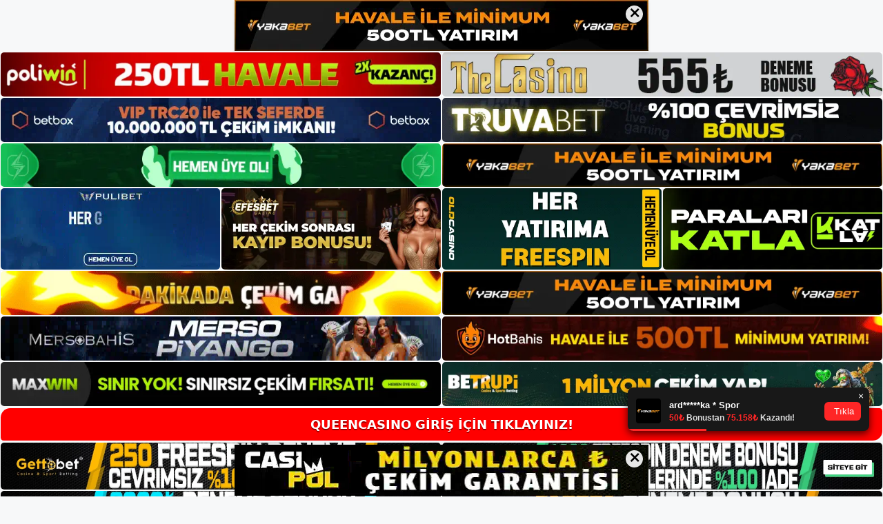

--- FILE ---
content_type: text/html; charset=UTF-8
request_url: https://queencasinogiris.com/queencasino-temel-bilgiler/
body_size: 22803
content:
<!DOCTYPE html>
<html lang="tr">
<head>
	<meta name="google-site-verification" content="sfBylk4Z127gp32fsQPzgsr8aLRmnr9mzJtq1RC5xFE" />
	<meta charset="UTF-8">
	<meta name='robots' content='index, follow, max-image-preview:large, max-snippet:-1, max-video-preview:-1' />
<meta name="generator" content="Bu sitenin AMP ve CDN (İç Link) kurulumu NGY tarafından yapılmıştır."/><meta name="viewport" content="width=device-width, initial-scale=1">
	<!-- This site is optimized with the Yoast SEO plugin v26.7 - https://yoast.com/wordpress/plugins/seo/ -->
	<title>Queencasino Temel Bilgiler - Queencasino Giriş Adresi</title>
	<meta name="description" content="Queencasino temel bilgiler Bildiğiniz gibi, Queencasino Gaming ayrıca bize birkaç yan kuruluşu olan bir şirket sağlıyor. Her şirketi" />
	<link rel="canonical" href="https://queencasinogiris.com/queencasino-temel-bilgiler/" />
	<meta property="og:locale" content="tr_TR" />
	<meta property="og:type" content="article" />
	<meta property="og:title" content="Queencasino Temel Bilgiler - Queencasino Giriş Adresi" />
	<meta property="og:description" content="Queencasino temel bilgiler Bildiğiniz gibi, Queencasino Gaming ayrıca bize birkaç yan kuruluşu olan bir şirket sağlıyor. Her şirketi" />
	<meta property="og:url" content="https://queencasinogiris.com/queencasino-temel-bilgiler/" />
	<meta property="og:site_name" content="Queencasino Giriş Adresi" />
	<meta property="article:published_time" content="2023-02-22T19:00:00+00:00" />
	<meta name="author" content="admin" />
	<meta name="twitter:card" content="summary_large_image" />
	<meta name="twitter:label1" content="Yazan:" />
	<meta name="twitter:data1" content="admin" />
	<meta name="twitter:label2" content="Tahmini okuma süresi" />
	<meta name="twitter:data2" content="5 dakika" />
	<script type="application/ld+json" class="yoast-schema-graph">{"@context":"https://schema.org","@graph":[{"@type":"Article","@id":"https://queencasinogiris.com/queencasino-temel-bilgiler/#article","isPartOf":{"@id":"https://queencasinogiris.com/queencasino-temel-bilgiler/"},"author":{"name":"admin","@id":"https://queencasinogiris.com/#/schema/person/e56b20b3663a31d92b16ebc804ab3f92"},"headline":"Queencasino Temel Bilgiler","datePublished":"2023-02-22T19:00:00+00:00","mainEntityOfPage":{"@id":"https://queencasinogiris.com/queencasino-temel-bilgiler/"},"wordCount":1003,"commentCount":0,"publisher":{"@id":"https://queencasinogiris.com/#/schema/person/098d2394a571edca6816a5956604c10b"},"image":{"@id":"https://queencasinogiris.com/queencasino-temel-bilgiler/#primaryimage"},"thumbnailUrl":"https://queencasinogiris.com/wp-content/uploads/2023/02/queencasino-temel-bilgiler.jpg","keywords":["Queencasino Temel Bilgiler","Queencasino Turnuvasının Kuralları"],"articleSection":["Queencasino"],"inLanguage":"tr","potentialAction":[{"@type":"CommentAction","name":"Comment","target":["https://queencasinogiris.com/queencasino-temel-bilgiler/#respond"]}]},{"@type":"WebPage","@id":"https://queencasinogiris.com/queencasino-temel-bilgiler/","url":"https://queencasinogiris.com/queencasino-temel-bilgiler/","name":"Queencasino Temel Bilgiler - Queencasino Giriş Adresi","isPartOf":{"@id":"https://queencasinogiris.com/#website"},"primaryImageOfPage":{"@id":"https://queencasinogiris.com/queencasino-temel-bilgiler/#primaryimage"},"image":{"@id":"https://queencasinogiris.com/queencasino-temel-bilgiler/#primaryimage"},"thumbnailUrl":"https://queencasinogiris.com/wp-content/uploads/2023/02/queencasino-temel-bilgiler.jpg","datePublished":"2023-02-22T19:00:00+00:00","description":"Queencasino temel bilgiler Bildiğiniz gibi, Queencasino Gaming ayrıca bize birkaç yan kuruluşu olan bir şirket sağlıyor. Her şirketi","breadcrumb":{"@id":"https://queencasinogiris.com/queencasino-temel-bilgiler/#breadcrumb"},"inLanguage":"tr","potentialAction":[{"@type":"ReadAction","target":["https://queencasinogiris.com/queencasino-temel-bilgiler/"]}]},{"@type":"ImageObject","inLanguage":"tr","@id":"https://queencasinogiris.com/queencasino-temel-bilgiler/#primaryimage","url":"https://queencasinogiris.com/wp-content/uploads/2023/02/queencasino-temel-bilgiler.jpg","contentUrl":"https://queencasinogiris.com/wp-content/uploads/2023/02/queencasino-temel-bilgiler.jpg","width":1920,"height":1080,"caption":"Uzun zaman alacaktır çünkü çok sayıda firma vardır ve her firmanın pazarda özel bir yeri vardır"},{"@type":"BreadcrumbList","@id":"https://queencasinogiris.com/queencasino-temel-bilgiler/#breadcrumb","itemListElement":[{"@type":"ListItem","position":1,"name":"Anasayfa","item":"https://queencasinogiris.com/"},{"@type":"ListItem","position":2,"name":"Queencasino Temel Bilgiler"}]},{"@type":"WebSite","@id":"https://queencasinogiris.com/#website","url":"https://queencasinogiris.com/","name":"Queencasino Giriş Adresi","description":"Queencasino Giriş Adresi Bilgileri","publisher":{"@id":"https://queencasinogiris.com/#/schema/person/098d2394a571edca6816a5956604c10b"},"potentialAction":[{"@type":"SearchAction","target":{"@type":"EntryPoint","urlTemplate":"https://queencasinogiris.com/?s={search_term_string}"},"query-input":{"@type":"PropertyValueSpecification","valueRequired":true,"valueName":"search_term_string"}}],"inLanguage":"tr"},{"@type":["Person","Organization"],"@id":"https://queencasinogiris.com/#/schema/person/098d2394a571edca6816a5956604c10b","name":"queencasino","image":{"@type":"ImageObject","inLanguage":"tr","@id":"https://queencasinogiris.com/#/schema/person/image/","url":"https://queencasinogiris.com/wp-content/uploads/2022/09/queencasino-logo.jpg","contentUrl":"https://queencasinogiris.com/wp-content/uploads/2022/09/queencasino-logo.jpg","width":181,"height":62,"caption":"queencasino"},"logo":{"@id":"https://queencasinogiris.com/#/schema/person/image/"}},{"@type":"Person","@id":"https://queencasinogiris.com/#/schema/person/e56b20b3663a31d92b16ebc804ab3f92","name":"admin","image":{"@type":"ImageObject","inLanguage":"tr","@id":"https://queencasinogiris.com/#/schema/person/image/","url":"https://secure.gravatar.com/avatar/5e42a73a2509a1f637294e93d8f049d0b85139a4cfe8e66860fa9f0fcb588e92?s=96&d=mm&r=g","contentUrl":"https://secure.gravatar.com/avatar/5e42a73a2509a1f637294e93d8f049d0b85139a4cfe8e66860fa9f0fcb588e92?s=96&d=mm&r=g","caption":"admin"},"sameAs":["https://queencasinogiris.com"],"url":"https://queencasinogiris.com/author/admin/"}]}</script>
	<!-- / Yoast SEO plugin. -->


<link rel="alternate" type="application/rss+xml" title="Queencasino Giriş Adresi &raquo; akışı" href="https://queencasinogiris.com/feed/" />
<link rel="alternate" type="application/rss+xml" title="Queencasino Giriş Adresi &raquo; yorum akışı" href="https://queencasinogiris.com/comments/feed/" />
<link rel="alternate" type="application/rss+xml" title="Queencasino Giriş Adresi &raquo; Queencasino Temel Bilgiler yorum akışı" href="https://queencasinogiris.com/queencasino-temel-bilgiler/feed/" />
<link rel="alternate" title="oEmbed (JSON)" type="application/json+oembed" href="https://queencasinogiris.com/wp-json/oembed/1.0/embed?url=https%3A%2F%2Fqueencasinogiris.com%2Fqueencasino-temel-bilgiler%2F" />
<link rel="alternate" title="oEmbed (XML)" type="text/xml+oembed" href="https://queencasinogiris.com/wp-json/oembed/1.0/embed?url=https%3A%2F%2Fqueencasinogiris.com%2Fqueencasino-temel-bilgiler%2F&#038;format=xml" />
<style id='wp-img-auto-sizes-contain-inline-css'>
img:is([sizes=auto i],[sizes^="auto," i]){contain-intrinsic-size:3000px 1500px}
/*# sourceURL=wp-img-auto-sizes-contain-inline-css */
</style>
<style id='wp-emoji-styles-inline-css'>

	img.wp-smiley, img.emoji {
		display: inline !important;
		border: none !important;
		box-shadow: none !important;
		height: 1em !important;
		width: 1em !important;
		margin: 0 0.07em !important;
		vertical-align: -0.1em !important;
		background: none !important;
		padding: 0 !important;
	}
/*# sourceURL=wp-emoji-styles-inline-css */
</style>
<style id='wp-block-library-inline-css'>
:root{--wp-block-synced-color:#7a00df;--wp-block-synced-color--rgb:122,0,223;--wp-bound-block-color:var(--wp-block-synced-color);--wp-editor-canvas-background:#ddd;--wp-admin-theme-color:#007cba;--wp-admin-theme-color--rgb:0,124,186;--wp-admin-theme-color-darker-10:#006ba1;--wp-admin-theme-color-darker-10--rgb:0,107,160.5;--wp-admin-theme-color-darker-20:#005a87;--wp-admin-theme-color-darker-20--rgb:0,90,135;--wp-admin-border-width-focus:2px}@media (min-resolution:192dpi){:root{--wp-admin-border-width-focus:1.5px}}.wp-element-button{cursor:pointer}:root .has-very-light-gray-background-color{background-color:#eee}:root .has-very-dark-gray-background-color{background-color:#313131}:root .has-very-light-gray-color{color:#eee}:root .has-very-dark-gray-color{color:#313131}:root .has-vivid-green-cyan-to-vivid-cyan-blue-gradient-background{background:linear-gradient(135deg,#00d084,#0693e3)}:root .has-purple-crush-gradient-background{background:linear-gradient(135deg,#34e2e4,#4721fb 50%,#ab1dfe)}:root .has-hazy-dawn-gradient-background{background:linear-gradient(135deg,#faaca8,#dad0ec)}:root .has-subdued-olive-gradient-background{background:linear-gradient(135deg,#fafae1,#67a671)}:root .has-atomic-cream-gradient-background{background:linear-gradient(135deg,#fdd79a,#004a59)}:root .has-nightshade-gradient-background{background:linear-gradient(135deg,#330968,#31cdcf)}:root .has-midnight-gradient-background{background:linear-gradient(135deg,#020381,#2874fc)}:root{--wp--preset--font-size--normal:16px;--wp--preset--font-size--huge:42px}.has-regular-font-size{font-size:1em}.has-larger-font-size{font-size:2.625em}.has-normal-font-size{font-size:var(--wp--preset--font-size--normal)}.has-huge-font-size{font-size:var(--wp--preset--font-size--huge)}.has-text-align-center{text-align:center}.has-text-align-left{text-align:left}.has-text-align-right{text-align:right}.has-fit-text{white-space:nowrap!important}#end-resizable-editor-section{display:none}.aligncenter{clear:both}.items-justified-left{justify-content:flex-start}.items-justified-center{justify-content:center}.items-justified-right{justify-content:flex-end}.items-justified-space-between{justify-content:space-between}.screen-reader-text{border:0;clip-path:inset(50%);height:1px;margin:-1px;overflow:hidden;padding:0;position:absolute;width:1px;word-wrap:normal!important}.screen-reader-text:focus{background-color:#ddd;clip-path:none;color:#444;display:block;font-size:1em;height:auto;left:5px;line-height:normal;padding:15px 23px 14px;text-decoration:none;top:5px;width:auto;z-index:100000}html :where(.has-border-color){border-style:solid}html :where([style*=border-top-color]){border-top-style:solid}html :where([style*=border-right-color]){border-right-style:solid}html :where([style*=border-bottom-color]){border-bottom-style:solid}html :where([style*=border-left-color]){border-left-style:solid}html :where([style*=border-width]){border-style:solid}html :where([style*=border-top-width]){border-top-style:solid}html :where([style*=border-right-width]){border-right-style:solid}html :where([style*=border-bottom-width]){border-bottom-style:solid}html :where([style*=border-left-width]){border-left-style:solid}html :where(img[class*=wp-image-]){height:auto;max-width:100%}:where(figure){margin:0 0 1em}html :where(.is-position-sticky){--wp-admin--admin-bar--position-offset:var(--wp-admin--admin-bar--height,0px)}@media screen and (max-width:600px){html :where(.is-position-sticky){--wp-admin--admin-bar--position-offset:0px}}

/*# sourceURL=wp-block-library-inline-css */
</style><style id='wp-block-archives-inline-css'>
.wp-block-archives{box-sizing:border-box}.wp-block-archives-dropdown label{display:block}
/*# sourceURL=https://queencasinogiris.com/wp-includes/blocks/archives/style.min.css */
</style>
<style id='wp-block-categories-inline-css'>
.wp-block-categories{box-sizing:border-box}.wp-block-categories.alignleft{margin-right:2em}.wp-block-categories.alignright{margin-left:2em}.wp-block-categories.wp-block-categories-dropdown.aligncenter{text-align:center}.wp-block-categories .wp-block-categories__label{display:block;width:100%}
/*# sourceURL=https://queencasinogiris.com/wp-includes/blocks/categories/style.min.css */
</style>
<style id='wp-block-heading-inline-css'>
h1:where(.wp-block-heading).has-background,h2:where(.wp-block-heading).has-background,h3:where(.wp-block-heading).has-background,h4:where(.wp-block-heading).has-background,h5:where(.wp-block-heading).has-background,h6:where(.wp-block-heading).has-background{padding:1.25em 2.375em}h1.has-text-align-left[style*=writing-mode]:where([style*=vertical-lr]),h1.has-text-align-right[style*=writing-mode]:where([style*=vertical-rl]),h2.has-text-align-left[style*=writing-mode]:where([style*=vertical-lr]),h2.has-text-align-right[style*=writing-mode]:where([style*=vertical-rl]),h3.has-text-align-left[style*=writing-mode]:where([style*=vertical-lr]),h3.has-text-align-right[style*=writing-mode]:where([style*=vertical-rl]),h4.has-text-align-left[style*=writing-mode]:where([style*=vertical-lr]),h4.has-text-align-right[style*=writing-mode]:where([style*=vertical-rl]),h5.has-text-align-left[style*=writing-mode]:where([style*=vertical-lr]),h5.has-text-align-right[style*=writing-mode]:where([style*=vertical-rl]),h6.has-text-align-left[style*=writing-mode]:where([style*=vertical-lr]),h6.has-text-align-right[style*=writing-mode]:where([style*=vertical-rl]){rotate:180deg}
/*# sourceURL=https://queencasinogiris.com/wp-includes/blocks/heading/style.min.css */
</style>
<style id='wp-block-latest-posts-inline-css'>
.wp-block-latest-posts{box-sizing:border-box}.wp-block-latest-posts.alignleft{margin-right:2em}.wp-block-latest-posts.alignright{margin-left:2em}.wp-block-latest-posts.wp-block-latest-posts__list{list-style:none}.wp-block-latest-posts.wp-block-latest-posts__list li{clear:both;overflow-wrap:break-word}.wp-block-latest-posts.is-grid{display:flex;flex-wrap:wrap}.wp-block-latest-posts.is-grid li{margin:0 1.25em 1.25em 0;width:100%}@media (min-width:600px){.wp-block-latest-posts.columns-2 li{width:calc(50% - .625em)}.wp-block-latest-posts.columns-2 li:nth-child(2n){margin-right:0}.wp-block-latest-posts.columns-3 li{width:calc(33.33333% - .83333em)}.wp-block-latest-posts.columns-3 li:nth-child(3n){margin-right:0}.wp-block-latest-posts.columns-4 li{width:calc(25% - .9375em)}.wp-block-latest-posts.columns-4 li:nth-child(4n){margin-right:0}.wp-block-latest-posts.columns-5 li{width:calc(20% - 1em)}.wp-block-latest-posts.columns-5 li:nth-child(5n){margin-right:0}.wp-block-latest-posts.columns-6 li{width:calc(16.66667% - 1.04167em)}.wp-block-latest-posts.columns-6 li:nth-child(6n){margin-right:0}}:root :where(.wp-block-latest-posts.is-grid){padding:0}:root :where(.wp-block-latest-posts.wp-block-latest-posts__list){padding-left:0}.wp-block-latest-posts__post-author,.wp-block-latest-posts__post-date{display:block;font-size:.8125em}.wp-block-latest-posts__post-excerpt,.wp-block-latest-posts__post-full-content{margin-bottom:1em;margin-top:.5em}.wp-block-latest-posts__featured-image a{display:inline-block}.wp-block-latest-posts__featured-image img{height:auto;max-width:100%;width:auto}.wp-block-latest-posts__featured-image.alignleft{float:left;margin-right:1em}.wp-block-latest-posts__featured-image.alignright{float:right;margin-left:1em}.wp-block-latest-posts__featured-image.aligncenter{margin-bottom:1em;text-align:center}
/*# sourceURL=https://queencasinogiris.com/wp-includes/blocks/latest-posts/style.min.css */
</style>
<style id='wp-block-tag-cloud-inline-css'>
.wp-block-tag-cloud{box-sizing:border-box}.wp-block-tag-cloud.aligncenter{justify-content:center;text-align:center}.wp-block-tag-cloud a{display:inline-block;margin-right:5px}.wp-block-tag-cloud span{display:inline-block;margin-left:5px;text-decoration:none}:root :where(.wp-block-tag-cloud.is-style-outline){display:flex;flex-wrap:wrap;gap:1ch}:root :where(.wp-block-tag-cloud.is-style-outline a){border:1px solid;font-size:unset!important;margin-right:0;padding:1ch 2ch;text-decoration:none!important}
/*# sourceURL=https://queencasinogiris.com/wp-includes/blocks/tag-cloud/style.min.css */
</style>
<style id='wp-block-group-inline-css'>
.wp-block-group{box-sizing:border-box}:where(.wp-block-group.wp-block-group-is-layout-constrained){position:relative}
/*# sourceURL=https://queencasinogiris.com/wp-includes/blocks/group/style.min.css */
</style>
<style id='global-styles-inline-css'>
:root{--wp--preset--aspect-ratio--square: 1;--wp--preset--aspect-ratio--4-3: 4/3;--wp--preset--aspect-ratio--3-4: 3/4;--wp--preset--aspect-ratio--3-2: 3/2;--wp--preset--aspect-ratio--2-3: 2/3;--wp--preset--aspect-ratio--16-9: 16/9;--wp--preset--aspect-ratio--9-16: 9/16;--wp--preset--color--black: #000000;--wp--preset--color--cyan-bluish-gray: #abb8c3;--wp--preset--color--white: #ffffff;--wp--preset--color--pale-pink: #f78da7;--wp--preset--color--vivid-red: #cf2e2e;--wp--preset--color--luminous-vivid-orange: #ff6900;--wp--preset--color--luminous-vivid-amber: #fcb900;--wp--preset--color--light-green-cyan: #7bdcb5;--wp--preset--color--vivid-green-cyan: #00d084;--wp--preset--color--pale-cyan-blue: #8ed1fc;--wp--preset--color--vivid-cyan-blue: #0693e3;--wp--preset--color--vivid-purple: #9b51e0;--wp--preset--color--contrast: var(--contrast);--wp--preset--color--contrast-2: var(--contrast-2);--wp--preset--color--contrast-3: var(--contrast-3);--wp--preset--color--base: var(--base);--wp--preset--color--base-2: var(--base-2);--wp--preset--color--base-3: var(--base-3);--wp--preset--color--accent: var(--accent);--wp--preset--gradient--vivid-cyan-blue-to-vivid-purple: linear-gradient(135deg,rgb(6,147,227) 0%,rgb(155,81,224) 100%);--wp--preset--gradient--light-green-cyan-to-vivid-green-cyan: linear-gradient(135deg,rgb(122,220,180) 0%,rgb(0,208,130) 100%);--wp--preset--gradient--luminous-vivid-amber-to-luminous-vivid-orange: linear-gradient(135deg,rgb(252,185,0) 0%,rgb(255,105,0) 100%);--wp--preset--gradient--luminous-vivid-orange-to-vivid-red: linear-gradient(135deg,rgb(255,105,0) 0%,rgb(207,46,46) 100%);--wp--preset--gradient--very-light-gray-to-cyan-bluish-gray: linear-gradient(135deg,rgb(238,238,238) 0%,rgb(169,184,195) 100%);--wp--preset--gradient--cool-to-warm-spectrum: linear-gradient(135deg,rgb(74,234,220) 0%,rgb(151,120,209) 20%,rgb(207,42,186) 40%,rgb(238,44,130) 60%,rgb(251,105,98) 80%,rgb(254,248,76) 100%);--wp--preset--gradient--blush-light-purple: linear-gradient(135deg,rgb(255,206,236) 0%,rgb(152,150,240) 100%);--wp--preset--gradient--blush-bordeaux: linear-gradient(135deg,rgb(254,205,165) 0%,rgb(254,45,45) 50%,rgb(107,0,62) 100%);--wp--preset--gradient--luminous-dusk: linear-gradient(135deg,rgb(255,203,112) 0%,rgb(199,81,192) 50%,rgb(65,88,208) 100%);--wp--preset--gradient--pale-ocean: linear-gradient(135deg,rgb(255,245,203) 0%,rgb(182,227,212) 50%,rgb(51,167,181) 100%);--wp--preset--gradient--electric-grass: linear-gradient(135deg,rgb(202,248,128) 0%,rgb(113,206,126) 100%);--wp--preset--gradient--midnight: linear-gradient(135deg,rgb(2,3,129) 0%,rgb(40,116,252) 100%);--wp--preset--font-size--small: 13px;--wp--preset--font-size--medium: 20px;--wp--preset--font-size--large: 36px;--wp--preset--font-size--x-large: 42px;--wp--preset--spacing--20: 0.44rem;--wp--preset--spacing--30: 0.67rem;--wp--preset--spacing--40: 1rem;--wp--preset--spacing--50: 1.5rem;--wp--preset--spacing--60: 2.25rem;--wp--preset--spacing--70: 3.38rem;--wp--preset--spacing--80: 5.06rem;--wp--preset--shadow--natural: 6px 6px 9px rgba(0, 0, 0, 0.2);--wp--preset--shadow--deep: 12px 12px 50px rgba(0, 0, 0, 0.4);--wp--preset--shadow--sharp: 6px 6px 0px rgba(0, 0, 0, 0.2);--wp--preset--shadow--outlined: 6px 6px 0px -3px rgb(255, 255, 255), 6px 6px rgb(0, 0, 0);--wp--preset--shadow--crisp: 6px 6px 0px rgb(0, 0, 0);}:where(.is-layout-flex){gap: 0.5em;}:where(.is-layout-grid){gap: 0.5em;}body .is-layout-flex{display: flex;}.is-layout-flex{flex-wrap: wrap;align-items: center;}.is-layout-flex > :is(*, div){margin: 0;}body .is-layout-grid{display: grid;}.is-layout-grid > :is(*, div){margin: 0;}:where(.wp-block-columns.is-layout-flex){gap: 2em;}:where(.wp-block-columns.is-layout-grid){gap: 2em;}:where(.wp-block-post-template.is-layout-flex){gap: 1.25em;}:where(.wp-block-post-template.is-layout-grid){gap: 1.25em;}.has-black-color{color: var(--wp--preset--color--black) !important;}.has-cyan-bluish-gray-color{color: var(--wp--preset--color--cyan-bluish-gray) !important;}.has-white-color{color: var(--wp--preset--color--white) !important;}.has-pale-pink-color{color: var(--wp--preset--color--pale-pink) !important;}.has-vivid-red-color{color: var(--wp--preset--color--vivid-red) !important;}.has-luminous-vivid-orange-color{color: var(--wp--preset--color--luminous-vivid-orange) !important;}.has-luminous-vivid-amber-color{color: var(--wp--preset--color--luminous-vivid-amber) !important;}.has-light-green-cyan-color{color: var(--wp--preset--color--light-green-cyan) !important;}.has-vivid-green-cyan-color{color: var(--wp--preset--color--vivid-green-cyan) !important;}.has-pale-cyan-blue-color{color: var(--wp--preset--color--pale-cyan-blue) !important;}.has-vivid-cyan-blue-color{color: var(--wp--preset--color--vivid-cyan-blue) !important;}.has-vivid-purple-color{color: var(--wp--preset--color--vivid-purple) !important;}.has-black-background-color{background-color: var(--wp--preset--color--black) !important;}.has-cyan-bluish-gray-background-color{background-color: var(--wp--preset--color--cyan-bluish-gray) !important;}.has-white-background-color{background-color: var(--wp--preset--color--white) !important;}.has-pale-pink-background-color{background-color: var(--wp--preset--color--pale-pink) !important;}.has-vivid-red-background-color{background-color: var(--wp--preset--color--vivid-red) !important;}.has-luminous-vivid-orange-background-color{background-color: var(--wp--preset--color--luminous-vivid-orange) !important;}.has-luminous-vivid-amber-background-color{background-color: var(--wp--preset--color--luminous-vivid-amber) !important;}.has-light-green-cyan-background-color{background-color: var(--wp--preset--color--light-green-cyan) !important;}.has-vivid-green-cyan-background-color{background-color: var(--wp--preset--color--vivid-green-cyan) !important;}.has-pale-cyan-blue-background-color{background-color: var(--wp--preset--color--pale-cyan-blue) !important;}.has-vivid-cyan-blue-background-color{background-color: var(--wp--preset--color--vivid-cyan-blue) !important;}.has-vivid-purple-background-color{background-color: var(--wp--preset--color--vivid-purple) !important;}.has-black-border-color{border-color: var(--wp--preset--color--black) !important;}.has-cyan-bluish-gray-border-color{border-color: var(--wp--preset--color--cyan-bluish-gray) !important;}.has-white-border-color{border-color: var(--wp--preset--color--white) !important;}.has-pale-pink-border-color{border-color: var(--wp--preset--color--pale-pink) !important;}.has-vivid-red-border-color{border-color: var(--wp--preset--color--vivid-red) !important;}.has-luminous-vivid-orange-border-color{border-color: var(--wp--preset--color--luminous-vivid-orange) !important;}.has-luminous-vivid-amber-border-color{border-color: var(--wp--preset--color--luminous-vivid-amber) !important;}.has-light-green-cyan-border-color{border-color: var(--wp--preset--color--light-green-cyan) !important;}.has-vivid-green-cyan-border-color{border-color: var(--wp--preset--color--vivid-green-cyan) !important;}.has-pale-cyan-blue-border-color{border-color: var(--wp--preset--color--pale-cyan-blue) !important;}.has-vivid-cyan-blue-border-color{border-color: var(--wp--preset--color--vivid-cyan-blue) !important;}.has-vivid-purple-border-color{border-color: var(--wp--preset--color--vivid-purple) !important;}.has-vivid-cyan-blue-to-vivid-purple-gradient-background{background: var(--wp--preset--gradient--vivid-cyan-blue-to-vivid-purple) !important;}.has-light-green-cyan-to-vivid-green-cyan-gradient-background{background: var(--wp--preset--gradient--light-green-cyan-to-vivid-green-cyan) !important;}.has-luminous-vivid-amber-to-luminous-vivid-orange-gradient-background{background: var(--wp--preset--gradient--luminous-vivid-amber-to-luminous-vivid-orange) !important;}.has-luminous-vivid-orange-to-vivid-red-gradient-background{background: var(--wp--preset--gradient--luminous-vivid-orange-to-vivid-red) !important;}.has-very-light-gray-to-cyan-bluish-gray-gradient-background{background: var(--wp--preset--gradient--very-light-gray-to-cyan-bluish-gray) !important;}.has-cool-to-warm-spectrum-gradient-background{background: var(--wp--preset--gradient--cool-to-warm-spectrum) !important;}.has-blush-light-purple-gradient-background{background: var(--wp--preset--gradient--blush-light-purple) !important;}.has-blush-bordeaux-gradient-background{background: var(--wp--preset--gradient--blush-bordeaux) !important;}.has-luminous-dusk-gradient-background{background: var(--wp--preset--gradient--luminous-dusk) !important;}.has-pale-ocean-gradient-background{background: var(--wp--preset--gradient--pale-ocean) !important;}.has-electric-grass-gradient-background{background: var(--wp--preset--gradient--electric-grass) !important;}.has-midnight-gradient-background{background: var(--wp--preset--gradient--midnight) !important;}.has-small-font-size{font-size: var(--wp--preset--font-size--small) !important;}.has-medium-font-size{font-size: var(--wp--preset--font-size--medium) !important;}.has-large-font-size{font-size: var(--wp--preset--font-size--large) !important;}.has-x-large-font-size{font-size: var(--wp--preset--font-size--x-large) !important;}
/*# sourceURL=global-styles-inline-css */
</style>

<style id='classic-theme-styles-inline-css'>
/*! This file is auto-generated */
.wp-block-button__link{color:#fff;background-color:#32373c;border-radius:9999px;box-shadow:none;text-decoration:none;padding:calc(.667em + 2px) calc(1.333em + 2px);font-size:1.125em}.wp-block-file__button{background:#32373c;color:#fff;text-decoration:none}
/*# sourceURL=/wp-includes/css/classic-themes.min.css */
</style>
<link rel='stylesheet' id='generate-comments-css' href='https://queencasinogiris.com/wp-content/themes/generatepress/assets/css/components/comments.min.css?ver=3.1.3' media='all' />
<link rel='stylesheet' id='generate-style-css' href='https://queencasinogiris.com/wp-content/themes/generatepress/assets/css/main.min.css?ver=3.1.3' media='all' />
<style id='generate-style-inline-css'>
body{background-color:var(--base-2);color:var(--contrast);}a{color:var(--accent);}a{text-decoration:underline;}.entry-title a, .site-branding a, a.button, .wp-block-button__link, .main-navigation a{text-decoration:none;}a:hover, a:focus, a:active{color:var(--contrast);}.wp-block-group__inner-container{max-width:1200px;margin-left:auto;margin-right:auto;}:root{--contrast:#222222;--contrast-2:#575760;--contrast-3:#b2b2be;--base:#f0f0f0;--base-2:#f7f8f9;--base-3:#ffffff;--accent:#1e73be;}.has-contrast-color{color:#222222;}.has-contrast-background-color{background-color:#222222;}.has-contrast-2-color{color:#575760;}.has-contrast-2-background-color{background-color:#575760;}.has-contrast-3-color{color:#b2b2be;}.has-contrast-3-background-color{background-color:#b2b2be;}.has-base-color{color:#f0f0f0;}.has-base-background-color{background-color:#f0f0f0;}.has-base-2-color{color:#f7f8f9;}.has-base-2-background-color{background-color:#f7f8f9;}.has-base-3-color{color:#ffffff;}.has-base-3-background-color{background-color:#ffffff;}.has-accent-color{color:#1e73be;}.has-accent-background-color{background-color:#1e73be;}.top-bar{background-color:#636363;color:#ffffff;}.top-bar a{color:#ffffff;}.top-bar a:hover{color:#303030;}.site-header{background-color:var(--base-3);}.main-title a,.main-title a:hover{color:var(--contrast);}.site-description{color:var(--contrast-2);}.mobile-menu-control-wrapper .menu-toggle,.mobile-menu-control-wrapper .menu-toggle:hover,.mobile-menu-control-wrapper .menu-toggle:focus,.has-inline-mobile-toggle #site-navigation.toggled{background-color:rgba(0, 0, 0, 0.02);}.main-navigation,.main-navigation ul ul{background-color:var(--base-3);}.main-navigation .main-nav ul li a, .main-navigation .menu-toggle, .main-navigation .menu-bar-items{color:var(--contrast);}.main-navigation .main-nav ul li:not([class*="current-menu-"]):hover > a, .main-navigation .main-nav ul li:not([class*="current-menu-"]):focus > a, .main-navigation .main-nav ul li.sfHover:not([class*="current-menu-"]) > a, .main-navigation .menu-bar-item:hover > a, .main-navigation .menu-bar-item.sfHover > a{color:var(--accent);}button.menu-toggle:hover,button.menu-toggle:focus{color:var(--contrast);}.main-navigation .main-nav ul li[class*="current-menu-"] > a{color:var(--accent);}.navigation-search input[type="search"],.navigation-search input[type="search"]:active, .navigation-search input[type="search"]:focus, .main-navigation .main-nav ul li.search-item.active > a, .main-navigation .menu-bar-items .search-item.active > a{color:var(--accent);}.main-navigation ul ul{background-color:var(--base);}.separate-containers .inside-article, .separate-containers .comments-area, .separate-containers .page-header, .one-container .container, .separate-containers .paging-navigation, .inside-page-header{background-color:var(--base-3);}.entry-title a{color:var(--contrast);}.entry-title a:hover{color:var(--contrast-2);}.entry-meta{color:var(--contrast-2);}.sidebar .widget{background-color:var(--base-3);}.footer-widgets{background-color:var(--base-3);}.site-info{background-color:var(--base-3);}input[type="text"],input[type="email"],input[type="url"],input[type="password"],input[type="search"],input[type="tel"],input[type="number"],textarea,select{color:var(--contrast);background-color:var(--base-2);border-color:var(--base);}input[type="text"]:focus,input[type="email"]:focus,input[type="url"]:focus,input[type="password"]:focus,input[type="search"]:focus,input[type="tel"]:focus,input[type="number"]:focus,textarea:focus,select:focus{color:var(--contrast);background-color:var(--base-2);border-color:var(--contrast-3);}button,html input[type="button"],input[type="reset"],input[type="submit"],a.button,a.wp-block-button__link:not(.has-background){color:#ffffff;background-color:#55555e;}button:hover,html input[type="button"]:hover,input[type="reset"]:hover,input[type="submit"]:hover,a.button:hover,button:focus,html input[type="button"]:focus,input[type="reset"]:focus,input[type="submit"]:focus,a.button:focus,a.wp-block-button__link:not(.has-background):active,a.wp-block-button__link:not(.has-background):focus,a.wp-block-button__link:not(.has-background):hover{color:#ffffff;background-color:#3f4047;}a.generate-back-to-top{background-color:rgba( 0,0,0,0.4 );color:#ffffff;}a.generate-back-to-top:hover,a.generate-back-to-top:focus{background-color:rgba( 0,0,0,0.6 );color:#ffffff;}@media (max-width:768px){.main-navigation .menu-bar-item:hover > a, .main-navigation .menu-bar-item.sfHover > a{background:none;color:var(--contrast);}}.nav-below-header .main-navigation .inside-navigation.grid-container, .nav-above-header .main-navigation .inside-navigation.grid-container{padding:0px 20px 0px 20px;}.site-main .wp-block-group__inner-container{padding:40px;}.separate-containers .paging-navigation{padding-top:20px;padding-bottom:20px;}.entry-content .alignwide, body:not(.no-sidebar) .entry-content .alignfull{margin-left:-40px;width:calc(100% + 80px);max-width:calc(100% + 80px);}.rtl .menu-item-has-children .dropdown-menu-toggle{padding-left:20px;}.rtl .main-navigation .main-nav ul li.menu-item-has-children > a{padding-right:20px;}@media (max-width:768px){.separate-containers .inside-article, .separate-containers .comments-area, .separate-containers .page-header, .separate-containers .paging-navigation, .one-container .site-content, .inside-page-header{padding:30px;}.site-main .wp-block-group__inner-container{padding:30px;}.inside-top-bar{padding-right:30px;padding-left:30px;}.inside-header{padding-right:30px;padding-left:30px;}.widget-area .widget{padding-top:30px;padding-right:30px;padding-bottom:30px;padding-left:30px;}.footer-widgets-container{padding-top:30px;padding-right:30px;padding-bottom:30px;padding-left:30px;}.inside-site-info{padding-right:30px;padding-left:30px;}.entry-content .alignwide, body:not(.no-sidebar) .entry-content .alignfull{margin-left:-30px;width:calc(100% + 60px);max-width:calc(100% + 60px);}.one-container .site-main .paging-navigation{margin-bottom:20px;}}/* End cached CSS */.is-right-sidebar{width:30%;}.is-left-sidebar{width:30%;}.site-content .content-area{width:70%;}@media (max-width:768px){.main-navigation .menu-toggle,.sidebar-nav-mobile:not(#sticky-placeholder){display:block;}.main-navigation ul,.gen-sidebar-nav,.main-navigation:not(.slideout-navigation):not(.toggled) .main-nav > ul,.has-inline-mobile-toggle #site-navigation .inside-navigation > *:not(.navigation-search):not(.main-nav){display:none;}.nav-align-right .inside-navigation,.nav-align-center .inside-navigation{justify-content:space-between;}.has-inline-mobile-toggle .mobile-menu-control-wrapper{display:flex;flex-wrap:wrap;}.has-inline-mobile-toggle .inside-header{flex-direction:row;text-align:left;flex-wrap:wrap;}.has-inline-mobile-toggle .header-widget,.has-inline-mobile-toggle #site-navigation{flex-basis:100%;}.nav-float-left .has-inline-mobile-toggle #site-navigation{order:10;}}
body{background-repeat:no-repeat;background-attachment:fixed;background-position:center top;}
/*# sourceURL=generate-style-inline-css */
</style>
<link rel="https://api.w.org/" href="https://queencasinogiris.com/wp-json/" /><link rel="alternate" title="JSON" type="application/json" href="https://queencasinogiris.com/wp-json/wp/v2/posts/698" /><link rel="EditURI" type="application/rsd+xml" title="RSD" href="https://queencasinogiris.com/xmlrpc.php?rsd" />
<meta name="generator" content="WordPress 6.9" />
<link rel='shortlink' href='https://queencasinogiris.com/?p=698' />
<link rel="pingback" href="https://queencasinogiris.com/xmlrpc.php">
<link rel="amphtml" href="https://queencasinogiriscom.seoponox.com/queencasino-temel-bilgiler/amp/"><link rel="icon" href="https://queencasinogiris.com/wp-content/uploads/2022/08/cropped-queencasino-favicon-32x32.jpg" sizes="32x32" />
<link rel="icon" href="https://queencasinogiris.com/wp-content/uploads/2022/08/cropped-queencasino-favicon-192x192.jpg" sizes="192x192" />
<link rel="apple-touch-icon" href="https://queencasinogiris.com/wp-content/uploads/2022/08/cropped-queencasino-favicon-180x180.jpg" />
<meta name="msapplication-TileImage" content="https://queencasinogiris.com/wp-content/uploads/2022/08/cropped-queencasino-favicon-270x270.jpg" />
	<head>

    <meta charset="UTF-8">
    <meta name="viewport"
          content="width=device-width, user-scalable=no, initial-scale=1.0, maximum-scale=1.0, minimum-scale=1.0">
    <meta http-equiv="X-UA-Compatible" content="ie=edge">
    </head>



<style>

    .footer iframe{
        position:fixed;
        bottom:0;
        z-index:9999;
          
      }
      
  .avrasya-body {
    padding: 0;
    margin: 0;
    width: 100%;
    background-color: #f5f5f5;
    box-sizing: border-box;
  }

  .avrasya-footer-notifi iframe {
    position: fixed;
    bottom: 0;
    z-index: 9999999;
  }

  .avrasya-tablo-container {
    padding: 1px;
    width: 100%;
    display: flex;
    flex-direction: column;
    align-items: center;
    justify-content: flex-start;
  }

  .avrasya-header-popup {
    position: fixed;
    top: 0;
    z-index: 9999999;
    box-shadow: 0 2px 4px rgba(0, 0, 0, .1);
  }

  .avrasya-header-popup-content {
    margin: 0 auto;
  }

  .avrasya-header-popup-content img {
    width: 100%;
    object-fit: contain;
  }

  .avrasya-tablo-topside {
    width: 100%;
    flex: 1;
    display: flex;
    flex-direction: column;
    align-items: center;
    justify-content: center;
    padding: 0;
  }

  .avrasya-avrasya-tablo-topcard-continer,
  .avrasya-avrasya-tablo-card-continer,
  .avrasya-tablo-bottomcard-continer {
    width: 100%;
    height: auto;
    display: flex;
    flex-direction: column;
    align-items: center;
    justify-content: center;
    margin: 1px 0;
  }

  .avrasya-tablo-topcard,
  .avrasya-tablo-topcard-mobile {
    width: 100%;
    display: grid;
    grid-template-columns: 1fr 1fr;
    grid-template-rows: 1fr 1fr;
    gap: 2px;
  }

  .avrasya-tablo-topcard-mobile {
    display: none;
  }

  .avrasya-tablo-card,
  .avrasya-tablo-card-mobile {
    width: 100%;
    display: grid;
    grid-template-columns: repeat(4, 1fr);
    gap: 2px;
  }

  .avrasya-tablo-card-mobile {
    display: none;
  }

  .avrasya-tablo-bottomcard,
  .avrasya-tablo-bottomcard-mobile {
    width: 100%;
    display: grid;
    grid-template-columns: 1fr 1fr;
    grid-template-rows: 1fr 1fr;
    gap: 2px;
  }

  .avrasya-tablo-bottomcard-mobile {
    display: none;
  }

  .avrasya-tablo-topcard a,
  .avrasya-tablo-topcard-mobile a,
  .avrasya-tablo-card a,
  .avrasya-tablo-card-mobile a,
  .avrasya-tablo-bottomcard a,
  .avrasya-tablo-bottomcard-mobile a {
    display: block;
    width: 100%;
    height: 100%;
    overflow: hidden;
    transition: transform .3s ease;
    background-color: #fff;
  }

  .avrasya-tablo-topcard a img,
  .avrasya-tablo-topcard-mobile a img,
  .avrasya-tablo-card a img,
  .avrasya-tablo-card-mobile a img,
  .avrasya-tablo-bottomcard a img,
  .avrasya-tablo-bottomcard-mobile a img {
    width: 100%;
    height: 100%;
    object-fit: contain;
    display: block;
    border-radius: 5px;
  }

  .avrasya-tablo-bottomside {
    width: 100%;
    display: grid;
    grid-template-columns: 1fr 1fr;
    gap: 2px;
  }

  .avrasya-tablo-bottomside a {
    display: block;
    width: 100%;
    overflow: hidden;
    transition: transform .3s ease;
    background-color: #fff;
  }

  .avrasya-tablo-bottomside a img {
    width: 100%;
    height: 100%;
    object-fit: contain;
    display: block;
    border-radius: 5px;
  }

  .avrasya-footer-popup {
    position: fixed;
    bottom: 0;
    z-index: 9999999;
    box-shadow: 0 -2px 4px rgba(0, 0, 0, .1);
    margin-top: auto;
  }

  .avrasya-footer-popup-content {
    margin: 0 auto;
    padding: 0;
  }

  .avrasya-footer-popup-content img {
    width: 100%;
    object-fit: contain;
  }

  .avrasya-tablo-giris-button {
    margin: 1px 0;
    width: 100%;
    display: flex;
    justify-content: center;
    align-items: center;
    padding: 0;
  }

  .avrasya-footer-popup-content-left {
    margin-bottom: -6px;
  }

  .avrasya-header-popup-content-left {
    margin-bottom: -6px;
  }

  .avrasya-tablo-giris-button a.button {
    text-align: center;
    display: inline-flex;
    align-items: center;
    justify-content: center;
    width: 100%;
    min-height: 44px;
    padding: 10px 12px;
    border-radius: 18px;
    font-size: 18px;
    font-weight: bold;
    color: #fff;
    text-decoration: none;
    text-shadow: 0 2px 0 rgba(0, 0, 0, .4);
    background: #ff0000 !important;
    margin: 1px 0px;

    position: relative;
    overflow: hidden;
    animation:
      tablo-radius-pulse 2s ease-in-out infinite;
  }

  @keyframes tablo-radius-pulse {
    0% {
      border-radius: 18px 0px 18px 0px;
    }

    25% {
      border-radius: 0px 18px 0px 18px;
    }

    50% {
      border-radius: 18px 0px 18px 0px;
    }

    75% {
      border-radius: 0px 18px 0px 18px;
    }

    100% {
      border-radius: 18px 0px 18px 0px;
    }
  }



  #close-top:checked~.avrasya-header-popup {
    display: none;
  }

  #close-bottom:checked~.avrasya-footer-popup {
    display: none;
  }

  .avrasya-tablo-banner-wrapper {
    position: relative;
  }

  .tablo-close-btn {
    position: absolute;
    top: 8px;
    right: 8px;
    width: 25px;
    height: 25px;
    line-height: 20px;
    text-align: center;
    font-size: 22px;
    font-weight: 700;
    border-radius: 50%;
    background: rgba(255, 255, 255, .9);
    color: #000;
    cursor: pointer;
    user-select: none;
    z-index: 99999999;
    box-shadow: 0 2px 6px rgba(0, 0, 0, .2);
  }

  .tablo-close-btn:hover,
  .tablo-close-btn:focus {
    outline: 2px solid rgba(255, 255, 255, .7);
  }

  .avrasya-tablo-bottomside-container {
    width: 100%;
    margin: 1px 0;
  }

  .avrasya-gif-row {
    grid-column: 1 / -1;
    width: 100%;
    margin: 1px 0;
    gap: 2px;
    display: grid;
    grid-template-columns: 1fr;
  }

  .avrasya-gif-row-mobile {
    display: none;
  }

  .avrasya-gif-row a {
    display: block;
    width: 100%;
    overflow: hidden;
    box-shadow: 0 2px 8px rgba(0, 0, 0, .1);
    transition: transform .3s ease;
    background-color: #fff;
  }

  .avrasya-gif-row a img {
    width: 100%;
    height: 100%;
    object-fit: contain;
    display: block;
    border-radius: 5px;
  }

  #close-top:checked~.avrasya-header-popup {
    display: none;
  }

  #close-top:checked~.header-spacer {
    display: none;
  }

  @media (min-width:600px) {

    .header-spacer {
      padding-bottom: 74px;
    }
  }

  @media (max-width: 1200px) {
    .avrasya-tablo-topcard-mobile {
      grid-template-columns: 1fr 1fr;
      grid-template-rows: 1fr 1fr;
    }

    .avrasya-tablo-card-mobile {
      grid-template-columns: repeat(4, 1fr);
    }

    .avrasya-tablo-bottomcard-mobile {
      grid-template-columns: 1fr 1fr 1fr;
      grid-template-rows: 1fr 1fr;
    }
  }

  @media (max-width: 900px) {
    .avrasya-gif-row {
      display: none;
    }

    .avrasya-gif-row-mobile {
      display: grid;
    }

    .avrasya-tablo-topcard-mobile,
    .avrasya-tablo-card-mobile,
    .avrasya-tablo-bottomcard-mobile {
      display: grid;
    }

    .avrasya-tablo-topcard,
    .avrasya-tablo-card,
    .avrasya-tablo-bottomcard {
      display: none;
    }

    .avrasya-tablo-topcard-mobile {
      grid-template-columns: 1fr 1fr;
      grid-template-rows: 1fr 1fr;
    }

    .avrasya-tablo-card-mobile {
      grid-template-columns: 1fr 1fr 1fr 1fr;
    }

    .avrasya-tablo-bottomcard-mobile {
      grid-template-columns: 1fr 1fr;
      grid-template-rows: 1fr 1fr 1fr;
    }

    .avrasya-tablo-bottomside {
      grid-template-columns: 1fr;
    }
  }

  @media (max-width:600px) {
    .header-spacer {
      width: 100%;
      aspect-ratio: var(--header-w, 600) / var(--header-h, 74);
    }
  }

  @media (max-width: 500px) {
    .avrasya-tablo-giris-button a.button {
      font-size: 15px;
    }

    .tablo-close-btn {
      width: 15px;
      height: 15px;
      font-size: 15px;
      line-height: 12px;
    }
  }

  @media (max-width: 400px) {
    .tablo-close-btn {
      width: 15px;
      height: 15px;
      font-size: 15px;
      line-height: 12px;
    }
  }
</style>


<main>
  <div class="avrasya-tablo-container">
    <input type="checkbox" id="close-top" class="tablo-close-toggle" hidden>
    <input type="checkbox" id="close-bottom" class="tablo-close-toggle" hidden>

          <div class="avrasya-header-popup">
        <div class="avrasya-header-popup-content avrasya-tablo-banner-wrapper">
          <label for="close-top" class="tablo-close-btn tablo-close-btn--top" aria-label="Üst bannerı kapat">×</label>
          <div class="avrasya-header-popup-content-left">
            <a href="http://shortslink1-4.com/headerbanner" rel="noopener">
              <img src="https://tabloproject1.com/tablo/uploads/banner/headerbanner.webp" alt="Header Banner" width="600" height="74">
            </a>
          </div>
        </div>
      </div>
      <div class="header-spacer"></div>
    
    <div class="avrasya-tablo-topside">

      <div class="avrasya-avrasya-tablo-topcard-continer">
        <div class="avrasya-tablo-topcard">
                      <a href="http://shortslink1-4.com/top1" rel="noopener">
              <img src="https://tabloproject1.com/tablo/uploads/gif/poliwinweb-banner.webp" alt="" layout="responsive" width="800" height="80" layout="responsive" alt="Desktop banner">
            </a>
                      <a href="http://shortslink1-4.com/top2" rel="noopener">
              <img src="https://tabloproject1.com/tablo/uploads/gif/thecasinoweb-banner.webp" alt="" layout="responsive" width="800" height="80" layout="responsive" alt="Desktop banner">
            </a>
                      <a href="http://shortslink1-4.com/top3" rel="noopener">
              <img src="https://tabloproject1.com/tablo/uploads/gif/betboxweb-banner.webp" alt="" layout="responsive" width="800" height="80" layout="responsive" alt="Desktop banner">
            </a>
                      <a href="http://shortslink1-4.com/top4" rel="noopener">
              <img src="https://tabloproject1.com/tablo/uploads/gif/truvabetweb-banner.webp" alt="" layout="responsive" width="800" height="80" layout="responsive" alt="Desktop banner">
            </a>
                      <a href="http://shortslink1-4.com/top5" rel="noopener">
              <img src="https://tabloproject1.com/tablo/uploads/gif/nitrobahisweb-banner.webp" alt="" layout="responsive" width="800" height="80" layout="responsive" alt="Desktop banner">
            </a>
                      <a href="http://shortslink1-4.com/top6" rel="noopener">
              <img src="https://tabloproject1.com/tablo/uploads/gif/yakabetweb-banner.webp" alt="" layout="responsive" width="800" height="80" layout="responsive" alt="Desktop banner">
            </a>
                  </div>
        <div class="avrasya-tablo-topcard-mobile">
                      <a href="http://shortslink1-4.com/top1" rel="noopener">
              <img src="https://tabloproject1.com/tablo/uploads/gif/poliwinmobil-banner.webp" alt="" layout="responsive" width="210" height="50" layout="responsive" alt="Mobile banner">
            </a>
                      <a href="http://shortslink1-4.com/top2" rel="noopener">
              <img src="https://tabloproject1.com/tablo/uploads/gif/thecasinomobil-banner.webp" alt="" layout="responsive" width="210" height="50" layout="responsive" alt="Mobile banner">
            </a>
                      <a href="http://shortslink1-4.com/top3" rel="noopener">
              <img src="https://tabloproject1.com/tablo/uploads/gif/betboxmobil-banner.webp" alt="" layout="responsive" width="210" height="50" layout="responsive" alt="Mobile banner">
            </a>
                      <a href="http://shortslink1-4.com/top4" rel="noopener">
              <img src="https://tabloproject1.com/tablo/uploads/gif/truvabetmobil-banner.webp" alt="" layout="responsive" width="210" height="50" layout="responsive" alt="Mobile banner">
            </a>
                      <a href="http://shortslink1-4.com/top5" rel="noopener">
              <img src="https://tabloproject1.com/tablo/uploads/gif/nitrobahismobil-banner.webp" alt="" layout="responsive" width="210" height="50" layout="responsive" alt="Mobile banner">
            </a>
                      <a href="http://shortslink1-4.com/top6" rel="noopener">
              <img src="https://tabloproject1.com/tablo/uploads/gif/yakabetmobil-banner.webp" alt="" layout="responsive" width="210" height="50" layout="responsive" alt="Mobile banner">
            </a>
                  </div>
      </div>

      <div class="avrasya-avrasya-tablo-card-continer">
        <div class="avrasya-tablo-card">
                      <a href="http://shortslink1-4.com/vip1" rel="noopener">
              <img src="https://tabloproject1.com/tablo/uploads/gif/pulibetweb.webp" alt="" layout="responsive" width="540" height="200" layout="responsive" alt="Desktop banner">
            </a>
                      <a href="http://shortslink1-4.com/vip2" rel="noopener">
              <img src="https://tabloproject1.com/tablo/uploads/gif/efesbetcasinoweb.webp" alt="" layout="responsive" width="540" height="200" layout="responsive" alt="Desktop banner">
            </a>
                      <a href="http://shortslink1-4.com/vip3" rel="noopener">
              <img src="https://tabloproject1.com/tablo/uploads/gif/oldcasinoweb.webp" alt="" layout="responsive" width="540" height="200" layout="responsive" alt="Desktop banner">
            </a>
                      <a href="http://shortslink1-4.com/vip4" rel="noopener">
              <img src="https://tabloproject1.com/tablo/uploads/gif/katlaweb.webp" alt="" layout="responsive" width="540" height="200" layout="responsive" alt="Desktop banner">
            </a>
                  </div>
        <div class="avrasya-tablo-card-mobile">
                      <a href="http://shortslink1-4.com/vip1" rel="noopener">
              <img src="https://tabloproject1.com/tablo/uploads/gif/pulibetmobil.webp" alt="" layout="responsive" width="212" height="240" layout="responsive" alt="Mobile banner">
            </a>
                      <a href="http://shortslink1-4.com/vip2" rel="noopener">
              <img src="https://tabloproject1.com/tablo/uploads/gif/efesbetcasinomobil.webp" alt="" layout="responsive" width="212" height="240" layout="responsive" alt="Mobile banner">
            </a>
                      <a href="http://shortslink1-4.com/vip3" rel="noopener">
              <img src="https://tabloproject1.com/tablo/uploads/gif/oldcasinomobil.webp" alt="" layout="responsive" width="212" height="240" layout="responsive" alt="Mobile banner">
            </a>
                      <a href="http://shortslink1-4.com/vip4" rel="noopener">
              <img src="https://tabloproject1.com/tablo/uploads/gif/katlamobil.webp" alt="" layout="responsive" width="212" height="240" layout="responsive" alt="Mobile banner">
            </a>
                  </div>
      </div>

      <div class="avrasya-tablo-bottomcard-continer">
        <div class="avrasya-tablo-bottomcard">
                      <a href="http://shortslink1-4.com/banner1" rel="noopener">
              <img src="https://tabloproject1.com/tablo/uploads/gif/medusabahisweb-banner.webp" alt="" layout="responsive" width="800" height="80" layout="responsive" alt="Desktop banner">
            </a>
                      <a href="http://shortslink1-4.com/banner2" rel="noopener">
              <img src="https://tabloproject1.com/tablo/uploads/gif/yakabetweb-banner.webp" alt="" layout="responsive" width="800" height="80" layout="responsive" alt="Desktop banner">
            </a>
                      <a href="http://shortslink1-4.com/banner3" rel="noopener">
              <img src="https://tabloproject1.com/tablo/uploads/gif/mersobahisweb-banner.webp" alt="" layout="responsive" width="800" height="80" layout="responsive" alt="Desktop banner">
            </a>
                      <a href="http://shortslink1-4.com/banner4" rel="noopener">
              <img src="https://tabloproject1.com/tablo/uploads/gif/hotbahisweb-banner.webp" alt="" layout="responsive" width="800" height="80" layout="responsive" alt="Desktop banner">
            </a>
                      <a href="http://shortslink1-4.com/banner5" rel="noopener">
              <img src="https://tabloproject1.com/tablo/uploads/gif/maxwinweb-banner.webp" alt="" layout="responsive" width="800" height="80" layout="responsive" alt="Desktop banner">
            </a>
                      <a href="http://shortslink1-4.com/banner6" rel="noopener">
              <img src="https://tabloproject1.com/tablo/uploads/gif/betrupiweb-banner.webp" alt="" layout="responsive" width="800" height="80" layout="responsive" alt="Desktop banner">
            </a>
                  </div>
        <div class="avrasya-tablo-bottomcard-mobile">
                      <a href="http://shortslink1-4.com/banner1" rel="noopener">
              <img src="https://tabloproject1.com/tablo/uploads/gif/medusabahismobil-banner.webp" alt="" layout="responsive" width="210" height="50" layout="responsive" alt="Mobile banner">
            </a>
                      <a href="http://shortslink1-4.com/banner2" rel="noopener">
              <img src="https://tabloproject1.com/tablo/uploads/gif/yakabetmobil-banner.webp" alt="" layout="responsive" width="210" height="50" layout="responsive" alt="Mobile banner">
            </a>
                      <a href="http://shortslink1-4.com/banner3" rel="noopener">
              <img src="https://tabloproject1.com/tablo/uploads/gif/mersobahismobil-banner.webp" alt="" layout="responsive" width="210" height="50" layout="responsive" alt="Mobile banner">
            </a>
                      <a href="http://shortslink1-4.com/banner4" rel="noopener">
              <img src="https://tabloproject1.com/tablo/uploads/gif/hotbahismobil-banner.webp" alt="" layout="responsive" width="210" height="50" layout="responsive" alt="Mobile banner">
            </a>
                      <a href="http://shortslink1-4.com/banner5" rel="noopener">
              <img src="https://tabloproject1.com/tablo/uploads/gif/maxwinmobil-banner.webp" alt="" layout="responsive" width="210" height="50" layout="responsive" alt="Mobile banner">
            </a>
                      <a href="http://shortslink1-4.com/banner6" rel="noopener">
              <img src="https://tabloproject1.com/tablo/uploads/gif/betrupimobil-banner.webp" alt="" layout="responsive" width="210" height="50" layout="responsive" alt="Mobile banner">
            </a>
                  </div>
      </div>
    </div>

    <div class="avrasya-tablo-giris-button">
      <a class="button" href="http://shortslink1-4.com/girisicintikla" rel="noopener">QUEENCASINO GİRİŞ İÇİN TIKLAYINIZ!</a>
    </div>



    <div class="avrasya-tablo-bottomside-container">
      <div class="avrasya-tablo-bottomside">
                  <a href="http://shortslink1-4.com/tablo1" rel="noopener" title="Site">
            <img src="https://tabloproject1.com/tablo/uploads/gettobet.webp" alt="" width="940" height="100" layout="responsive">
          </a>

                    <a href="http://shortslink1-4.com/tablo2" rel="noopener" title="Site">
            <img src="https://tabloproject1.com/tablo/uploads/masterbetting.webp" alt="" width="940" height="100" layout="responsive">
          </a>

                    <a href="http://shortslink1-4.com/tablo3" rel="noopener" title="Site">
            <img src="https://tabloproject1.com/tablo/uploads/piabet.webp" alt="" width="940" height="100" layout="responsive">
          </a>

                    <a href="http://shortslink1-4.com/tablo4" rel="noopener" title="Site">
            <img src="https://tabloproject1.com/tablo/uploads/pusulabet.webp" alt="" width="940" height="100" layout="responsive">
          </a>

                    <a href="http://shortslink1-4.com/tablo5" rel="noopener" title="Site">
            <img src="https://tabloproject1.com/tablo/uploads/diyarbet.webp" alt="" width="940" height="100" layout="responsive">
          </a>

                    <a href="http://shortslink1-4.com/tablo6" rel="noopener" title="Site">
            <img src="https://tabloproject1.com/tablo/uploads/casipol.webp" alt="" width="940" height="100" layout="responsive">
          </a>

                    <a href="http://shortslink1-4.com/tablo7" rel="noopener" title="Site">
            <img src="https://tabloproject1.com/tablo/uploads/casinoprom.webp" alt="" width="940" height="100" layout="responsive">
          </a>

                    <a href="http://shortslink1-4.com/tablo8" rel="noopener" title="Site">
            <img src="https://tabloproject1.com/tablo/uploads/milbet.webp" alt="" width="940" height="100" layout="responsive">
          </a>

                    <a href="http://shortslink1-4.com/tablo9" rel="noopener" title="Site">
            <img src="https://tabloproject1.com/tablo/uploads/locabet.webp" alt="" width="940" height="100" layout="responsive">
          </a>

                    <a href="http://shortslink1-4.com/tablo10" rel="noopener" title="Site">
            <img src="https://tabloproject1.com/tablo/uploads/casinra.webp" alt="" width="940" height="100" layout="responsive">
          </a>

          
                          <div class="avrasya-gif-row">
                <a href="http://shortslink1-4.com/h11" rel="noopener" title="Gif">
                  <img src="https://tabloproject1.com/tablo/uploads/gif/sahabetweb-h.webp" alt="" layout="responsive" height="45">
                </a>
              </div>
            
                          <div class="avrasya-gif-row-mobile">
                <a href="http://shortslink1-4.com/h11" rel="noopener" title="Gif">
                  <img src="https://tabloproject1.com/tablo/uploads/gif/sahabetmobil-h.webp" alt="" layout="responsive" height="70">
                </a>
              </div>
            
                  <a href="http://shortslink1-4.com/tablo11" rel="noopener" title="Site">
            <img src="https://tabloproject1.com/tablo/uploads/betplay.webp" alt="" width="940" height="100" layout="responsive">
          </a>

                    <a href="http://shortslink1-4.com/tablo12" rel="noopener" title="Site">
            <img src="https://tabloproject1.com/tablo/uploads/barbibet.webp" alt="" width="940" height="100" layout="responsive">
          </a>

                    <a href="http://shortslink1-4.com/tablo13" rel="noopener" title="Site">
            <img src="https://tabloproject1.com/tablo/uploads/stonebahis.webp" alt="" width="940" height="100" layout="responsive">
          </a>

                    <a href="http://shortslink1-4.com/tablo14" rel="noopener" title="Site">
            <img src="https://tabloproject1.com/tablo/uploads/betra.webp" alt="" width="940" height="100" layout="responsive">
          </a>

                    <a href="http://shortslink1-4.com/tablo15" rel="noopener" title="Site">
            <img src="https://tabloproject1.com/tablo/uploads/ganobet.webp" alt="" width="940" height="100" layout="responsive">
          </a>

                    <a href="http://shortslink1-4.com/tablo16" rel="noopener" title="Site">
            <img src="https://tabloproject1.com/tablo/uploads/kargabet.webp" alt="" width="940" height="100" layout="responsive">
          </a>

                    <a href="http://shortslink1-4.com/tablo17" rel="noopener" title="Site">
            <img src="https://tabloproject1.com/tablo/uploads/verabet.webp" alt="" width="940" height="100" layout="responsive">
          </a>

                    <a href="http://shortslink1-4.com/tablo18" rel="noopener" title="Site">
            <img src="https://tabloproject1.com/tablo/uploads/hiltonbet.webp" alt="" width="940" height="100" layout="responsive">
          </a>

                    <a href="http://shortslink1-4.com/tablo19" rel="noopener" title="Site">
            <img src="https://tabloproject1.com/tablo/uploads/romabet.webp" alt="" width="940" height="100" layout="responsive">
          </a>

                    <a href="http://shortslink1-4.com/tablo20" rel="noopener" title="Site">
            <img src="https://tabloproject1.com/tablo/uploads/nesilbet.webp" alt="" width="940" height="100" layout="responsive">
          </a>

          
                          <div class="avrasya-gif-row">
                <a href="http://shortslink1-4.com/h21" rel="noopener" title="Gif">
                  <img src="https://tabloproject1.com/tablo/uploads/gif/wojobetweb-h.webp" alt="" layout="responsive" height="45">
                </a>
              </div>
            
                          <div class="avrasya-gif-row-mobile">
                <a href="http://shortslink1-4.com/h21" rel="noopener" title="Gif">
                  <img src="https://tabloproject1.com/tablo/uploads/gif/wojobetmobil-h.webp" alt="" layout="responsive" height="70">
                </a>
              </div>
            
                  <a href="http://shortslink1-4.com/tablo21" rel="noopener" title="Site">
            <img src="https://tabloproject1.com/tablo/uploads/vizebet.webp" alt="" width="940" height="100" layout="responsive">
          </a>

                    <a href="http://shortslink1-4.com/tablo22" rel="noopener" title="Site">
            <img src="https://tabloproject1.com/tablo/uploads/roketbet.webp" alt="" width="940" height="100" layout="responsive">
          </a>

                    <a href="http://shortslink1-4.com/tablo23" rel="noopener" title="Site">
            <img src="https://tabloproject1.com/tablo/uploads/betlivo.webp" alt="" width="940" height="100" layout="responsive">
          </a>

                    <a href="http://shortslink1-4.com/tablo24" rel="noopener" title="Site">
            <img src="https://tabloproject1.com/tablo/uploads/betgaranti.webp" alt="" width="940" height="100" layout="responsive">
          </a>

                    <a href="http://shortslink1-4.com/tablo25" rel="noopener" title="Site">
            <img src="https://tabloproject1.com/tablo/uploads/tulipbet.webp" alt="" width="940" height="100" layout="responsive">
          </a>

                    <a href="http://shortslink1-4.com/tablo26" rel="noopener" title="Site">
            <img src="https://tabloproject1.com/tablo/uploads/imajbet.webp" alt="" width="940" height="100" layout="responsive">
          </a>

                    <a href="http://shortslink1-4.com/tablo27" rel="noopener" title="Site">
            <img src="https://tabloproject1.com/tablo/uploads/milosbet.webp" alt="" width="940" height="100" layout="responsive">
          </a>

                    <a href="http://shortslink1-4.com/tablo28" rel="noopener" title="Site">
            <img src="https://tabloproject1.com/tablo/uploads/huqqabet.webp" alt="" width="940" height="100" layout="responsive">
          </a>

                    <a href="http://shortslink1-4.com/tablo29" rel="noopener" title="Site">
            <img src="https://tabloproject1.com/tablo/uploads/vizyonbet.webp" alt="" width="940" height="100" layout="responsive">
          </a>

                    <a href="http://shortslink1-4.com/tablo30" rel="noopener" title="Site">
            <img src="https://tabloproject1.com/tablo/uploads/netbahis.webp" alt="" width="940" height="100" layout="responsive">
          </a>

          
                          <div class="avrasya-gif-row">
                <a href="http://shortslink1-4.com/h31" rel="noopener" title="Gif">
                  <img src="https://tabloproject1.com/tablo/uploads/gif/onwinweb-h.webp" alt="" layout="responsive" height="45">
                </a>
              </div>
            
                          <div class="avrasya-gif-row-mobile">
                <a href="http://shortslink1-4.com/h31" rel="noopener" title="Gif">
                  <img src="https://tabloproject1.com/tablo/uploads/gif/onwinmobil-h.webp" alt="" layout="responsive" height="70">
                </a>
              </div>
            
                  <a href="http://shortslink1-4.com/tablo31" rel="noopener" title="Site">
            <img src="https://tabloproject1.com/tablo/uploads/betpark.webp" alt="" width="940" height="100" layout="responsive">
          </a>

                    <a href="http://shortslink1-4.com/tablo32" rel="noopener" title="Site">
            <img src="https://tabloproject1.com/tablo/uploads/yakabet.webp" alt="" width="940" height="100" layout="responsive">
          </a>

                    <a href="http://shortslink1-4.com/tablo33" rel="noopener" title="Site">
            <img src="https://tabloproject1.com/tablo/uploads/tuccobet.webp" alt="" width="940" height="100" layout="responsive">
          </a>

                    <a href="http://shortslink1-4.com/tablo34" rel="noopener" title="Site">
            <img src="https://tabloproject1.com/tablo/uploads/ibizabet.webp" alt="" width="940" height="100" layout="responsive">
          </a>

                    <a href="http://shortslink1-4.com/tablo35" rel="noopener" title="Site">
            <img src="https://tabloproject1.com/tablo/uploads/kolaybet.webp" alt="" width="940" height="100" layout="responsive">
          </a>

                    <a href="http://shortslink1-4.com/tablo36" rel="noopener" title="Site">
            <img src="https://tabloproject1.com/tablo/uploads/pisabet.webp" alt="" width="940" height="100" layout="responsive">
          </a>

                    <a href="http://shortslink1-4.com/tablo37" rel="noopener" title="Site">
            <img src="https://tabloproject1.com/tablo/uploads/fifabahis.webp" alt="" width="940" height="100" layout="responsive">
          </a>

                    <a href="http://shortslink1-4.com/tablo38" rel="noopener" title="Site">
            <img src="https://tabloproject1.com/tablo/uploads/betist.webp" alt="" width="940" height="100" layout="responsive">
          </a>

                    <a href="http://shortslink1-4.com/tablo39" rel="noopener" title="Site">
            <img src="https://tabloproject1.com/tablo/uploads/berlinbet.webp" alt="" width="940" height="100" layout="responsive">
          </a>

                    <a href="http://shortslink1-4.com/tablo40" rel="noopener" title="Site">
            <img src="https://tabloproject1.com/tablo/uploads/amgbahis.webp" alt="" width="940" height="100" layout="responsive">
          </a>

          
                          <div class="avrasya-gif-row">
                <a href="http://shortslink1-4.com/h41" rel="noopener" title="Gif">
                  <img src="https://tabloproject1.com/tablo/uploads/gif/tipobetweb-h.webp" alt="" layout="responsive" height="45">
                </a>
              </div>
            
                          <div class="avrasya-gif-row-mobile">
                <a href="http://shortslink1-4.com/h41" rel="noopener" title="Gif">
                  <img src="https://tabloproject1.com/tablo/uploads/gif/tipobetmobil-h.webp" alt="" layout="responsive" height="70">
                </a>
              </div>
            
                  <a href="http://shortslink1-4.com/tablo41" rel="noopener" title="Site">
            <img src="https://tabloproject1.com/tablo/uploads/ganyanbet.webp" alt="" width="940" height="100" layout="responsive">
          </a>

                    <a href="http://shortslink1-4.com/tablo42" rel="noopener" title="Site">
            <img src="https://tabloproject1.com/tablo/uploads/1king.webp" alt="" width="940" height="100" layout="responsive">
          </a>

                    <a href="http://shortslink1-4.com/tablo43" rel="noopener" title="Site">
            <img src="https://tabloproject1.com/tablo/uploads/bayconti.webp" alt="" width="940" height="100" layout="responsive">
          </a>

                    <a href="http://shortslink1-4.com/tablo44" rel="noopener" title="Site">
            <img src="https://tabloproject1.com/tablo/uploads/ilelebet.webp" alt="" width="940" height="100" layout="responsive">
          </a>

                    <a href="http://shortslink1-4.com/tablo45" rel="noopener" title="Site">
            <img src="https://tabloproject1.com/tablo/uploads/trwin.webp" alt="" width="940" height="100" layout="responsive">
          </a>

                    <a href="http://shortslink1-4.com/tablo46" rel="noopener" title="Site">
            <img src="https://tabloproject1.com/tablo/uploads/golegol.webp" alt="" width="940" height="100" layout="responsive">
          </a>

                    <a href="http://shortslink1-4.com/tablo47" rel="noopener" title="Site">
            <img src="https://tabloproject1.com/tablo/uploads/suratbet.webp" alt="" width="940" height="100" layout="responsive">
          </a>

                    <a href="http://shortslink1-4.com/tablo48" rel="noopener" title="Site">
            <img src="https://tabloproject1.com/tablo/uploads/avvabet.webp" alt="" width="940" height="100" layout="responsive">
          </a>

                    <a href="http://shortslink1-4.com/tablo49" rel="noopener" title="Site">
            <img src="https://tabloproject1.com/tablo/uploads/epikbahis.webp" alt="" width="940" height="100" layout="responsive">
          </a>

                    <a href="http://shortslink1-4.com/tablo50" rel="noopener" title="Site">
            <img src="https://tabloproject1.com/tablo/uploads/enbet.webp" alt="" width="940" height="100" layout="responsive">
          </a>

          
                          <div class="avrasya-gif-row">
                <a href="http://shortslink1-4.com/h51" rel="noopener" title="Gif">
                  <img src="https://tabloproject1.com/tablo/uploads/gif/sapphirepalaceweb-h.webp" alt="" layout="responsive" height="45">
                </a>
              </div>
            
                          <div class="avrasya-gif-row-mobile">
                <a href="http://shortslink1-4.com/h51" rel="noopener" title="Gif">
                  <img src="https://tabloproject1.com/tablo/uploads/gif/sapphirepalacemobil-h.webp" alt="" layout="responsive" height="70">
                </a>
              </div>
            
                  <a href="http://shortslink1-4.com/tablo51" rel="noopener" title="Site">
            <img src="https://tabloproject1.com/tablo/uploads/betci.webp" alt="" width="940" height="100" layout="responsive">
          </a>

                    <a href="http://shortslink1-4.com/tablo52" rel="noopener" title="Site">
            <img src="https://tabloproject1.com/tablo/uploads/grbets.webp" alt="" width="940" height="100" layout="responsive">
          </a>

                    <a href="http://shortslink1-4.com/tablo53" rel="noopener" title="Site">
            <img src="https://tabloproject1.com/tablo/uploads/meritwin.webp" alt="" width="940" height="100" layout="responsive">
          </a>

                    <a href="http://shortslink1-4.com/tablo54" rel="noopener" title="Site">
            <img src="https://tabloproject1.com/tablo/uploads/exonbet.webp" alt="" width="940" height="100" layout="responsive">
          </a>

                    <a href="http://shortslink1-4.com/tablo55" rel="noopener" title="Site">
            <img src="https://tabloproject1.com/tablo/uploads/kareasbet.webp" alt="" width="940" height="100" layout="responsive">
          </a>

                    <a href="http://shortslink1-4.com/tablo56" rel="noopener" title="Site">
            <img src="https://tabloproject1.com/tablo/uploads/realbahis.webp" alt="" width="940" height="100" layout="responsive">
          </a>

                    <a href="http://shortslink1-4.com/tablo57" rel="noopener" title="Site">
            <img src="https://tabloproject1.com/tablo/uploads/levabet.webp" alt="" width="940" height="100" layout="responsive">
          </a>

                    <a href="http://shortslink1-4.com/tablo58" rel="noopener" title="Site">
            <img src="https://tabloproject1.com/tablo/uploads/roketbahis.webp" alt="" width="940" height="100" layout="responsive">
          </a>

                    <a href="http://shortslink1-4.com/tablo59" rel="noopener" title="Site">
            <img src="https://tabloproject1.com/tablo/uploads/betbigo.webp" alt="" width="940" height="100" layout="responsive">
          </a>

                    <a href="http://shortslink1-4.com/tablo60" rel="noopener" title="Site">
            <img src="https://tabloproject1.com/tablo/uploads/risebet.webp" alt="" width="940" height="100" layout="responsive">
          </a>

          
                          <div class="avrasya-gif-row">
                <a href="http://shortslink1-4.com/h61" rel="noopener" title="Gif">
                  <img src="https://tabloproject1.com/tablo/uploads/gif/slotioweb-h.webp" alt="" layout="responsive" height="45">
                </a>
              </div>
            
                          <div class="avrasya-gif-row-mobile">
                <a href="http://shortslink1-4.com/h61" rel="noopener" title="Gif">
                  <img src="https://tabloproject1.com/tablo/uploads/gif/slotiomobil-h.webp" alt="" layout="responsive" height="70">
                </a>
              </div>
            
                  <a href="http://shortslink1-4.com/tablo61" rel="noopener" title="Site">
            <img src="https://tabloproject1.com/tablo/uploads/venusbet.webp" alt="" width="940" height="100" layout="responsive">
          </a>

                    <a href="http://shortslink1-4.com/tablo62" rel="noopener" title="Site">
            <img src="https://tabloproject1.com/tablo/uploads/ronabet.webp" alt="" width="940" height="100" layout="responsive">
          </a>

                    <a href="http://shortslink1-4.com/tablo63" rel="noopener" title="Site">
            <img src="https://tabloproject1.com/tablo/uploads/matixbet.webp" alt="" width="940" height="100" layout="responsive">
          </a>

                    <a href="http://shortslink1-4.com/tablo64" rel="noopener" title="Site">
            <img src="https://tabloproject1.com/tablo/uploads/hitbet.webp" alt="" width="940" height="100" layout="responsive">
          </a>

                    <a href="http://shortslink1-4.com/tablo65" rel="noopener" title="Site">
            <img src="https://tabloproject1.com/tablo/uploads/tikobet.webp" alt="" width="940" height="100" layout="responsive">
          </a>

                    <a href="http://shortslink1-4.com/tablo66" rel="noopener" title="Site">
            <img src="https://tabloproject1.com/tablo/uploads/royalbet.webp" alt="" width="940" height="100" layout="responsive">
          </a>

                    <a href="http://shortslink1-4.com/tablo67" rel="noopener" title="Site">
            <img src="https://tabloproject1.com/tablo/uploads/maxroyalcasino.webp" alt="" width="940" height="100" layout="responsive">
          </a>

                    <a href="http://shortslink1-4.com/tablo68" rel="noopener" title="Site">
            <img src="https://tabloproject1.com/tablo/uploads/oslobet.webp" alt="" width="940" height="100" layout="responsive">
          </a>

                    <a href="http://shortslink1-4.com/tablo69" rel="noopener" title="Site">
            <img src="https://tabloproject1.com/tablo/uploads/pasacasino.webp" alt="" width="940" height="100" layout="responsive">
          </a>

                    <a href="http://shortslink1-4.com/tablo70" rel="noopener" title="Site">
            <img src="https://tabloproject1.com/tablo/uploads/betamiral.webp" alt="" width="940" height="100" layout="responsive">
          </a>

          
                          <div class="avrasya-gif-row">
                <a href="http://shortslink1-4.com/h71" rel="noopener" title="Gif">
                  <img src="https://tabloproject1.com/tablo/uploads/gif/hipbetweb-h.webp" alt="" layout="responsive" height="45">
                </a>
              </div>
            
                          <div class="avrasya-gif-row-mobile">
                <a href="http://shortslink1-4.com/h71" rel="noopener" title="Gif">
                  <img src="https://tabloproject1.com/tablo/uploads/gif/hipbetmobil-h.webp" alt="" layout="responsive" height="70">
                </a>
              </div>
            
                  <a href="http://shortslink1-4.com/tablo71" rel="noopener" title="Site">
            <img src="https://tabloproject1.com/tablo/uploads/yedibahis.webp" alt="" width="940" height="100" layout="responsive">
          </a>

                    <a href="http://shortslink1-4.com/tablo72" rel="noopener" title="Site">
            <img src="https://tabloproject1.com/tablo/uploads/antikbet.webp" alt="" width="940" height="100" layout="responsive">
          </a>

                    <a href="http://shortslink1-4.com/tablo73" rel="noopener" title="Site">
            <img src="https://tabloproject1.com/tablo/uploads/galabet.webp" alt="" width="940" height="100" layout="responsive">
          </a>

                    <a href="http://shortslink1-4.com/tablo74" rel="noopener" title="Site">
            <img src="https://tabloproject1.com/tablo/uploads/polobet.webp" alt="" width="940" height="100" layout="responsive">
          </a>

                    <a href="http://shortslink1-4.com/tablo75" rel="noopener" title="Site">
            <img src="https://tabloproject1.com/tablo/uploads/betkare.webp" alt="" width="940" height="100" layout="responsive">
          </a>

                    <a href="http://shortslink1-4.com/tablo76" rel="noopener" title="Site">
            <img src="https://tabloproject1.com/tablo/uploads/meritlimancasino.webp" alt="" width="940" height="100" layout="responsive">
          </a>

                    <a href="http://shortslink1-4.com/tablo77" rel="noopener" title="Site">
            <img src="https://tabloproject1.com/tablo/uploads/millibahis.webp" alt="" width="940" height="100" layout="responsive">
          </a>

                    <a href="http://shortslink1-4.com/tablo78" rel="noopener" title="Site">
            <img src="https://tabloproject1.com/tablo/uploads/siyahbet.webp" alt="" width="940" height="100" layout="responsive">
          </a>

                    <a href="http://shortslink1-4.com/tablo79" rel="noopener" title="Site">
            <img src="https://tabloproject1.com/tablo/uploads/puntobahis.webp" alt="" width="940" height="100" layout="responsive">
          </a>

                    <a href="http://shortslink1-4.com/tablo80" rel="noopener" title="Site">
            <img src="https://tabloproject1.com/tablo/uploads/restbet.webp" alt="" width="940" height="100" layout="responsive">
          </a>

          
                          <div class="avrasya-gif-row">
                <a href="http://shortslink1-4.com/h81" rel="noopener" title="Gif">
                  <img src="https://tabloproject1.com/tablo/uploads/gif/primebahisweb-h.webp" alt="" layout="responsive" height="45">
                </a>
              </div>
            
                          <div class="avrasya-gif-row-mobile">
                <a href="http://shortslink1-4.com/h81" rel="noopener" title="Gif">
                  <img src="https://tabloproject1.com/tablo/uploads/gif/primebahismobil-h.webp" alt="" layout="responsive" height="70">
                </a>
              </div>
            
                  <a href="http://shortslink1-4.com/tablo81" rel="noopener" title="Site">
            <img src="https://tabloproject1.com/tablo/uploads/tambet.webp" alt="" width="940" height="100" layout="responsive">
          </a>

                    <a href="http://shortslink1-4.com/tablo82" rel="noopener" title="Site">
            <img src="https://tabloproject1.com/tablo/uploads/maksibet.webp" alt="" width="940" height="100" layout="responsive">
          </a>

                    <a href="http://shortslink1-4.com/tablo83" rel="noopener" title="Site">
            <img src="https://tabloproject1.com/tablo/uploads/mercurecasino.webp" alt="" width="940" height="100" layout="responsive">
          </a>

                    <a href="http://shortslink1-4.com/tablo84" rel="noopener" title="Site">
            <img src="https://tabloproject1.com/tablo/uploads/betrout.webp" alt="" width="940" height="100" layout="responsive">
          </a>

                    <a href="http://shortslink1-4.com/tablo85" rel="noopener" title="Site">
            <img src="https://tabloproject1.com/tablo/uploads/ilkbahis.webp" alt="" width="940" height="100" layout="responsive">
          </a>

                    <a href="http://shortslink1-4.com/tablo86" rel="noopener" title="Site">
            <img src="https://tabloproject1.com/tablo/uploads/slotio.webp" alt="" width="940" height="100" layout="responsive">
          </a>

                    <a href="http://shortslink1-4.com/tablo87" rel="noopener" title="Site">
            <img src="https://tabloproject1.com/tablo/uploads/napolyonbet.webp" alt="" width="940" height="100" layout="responsive">
          </a>

                    <a href="http://shortslink1-4.com/tablo88" rel="noopener" title="Site">
            <img src="https://tabloproject1.com/tablo/uploads/interbahis.webp" alt="" width="940" height="100" layout="responsive">
          </a>

                    <a href="http://shortslink1-4.com/tablo89" rel="noopener" title="Site">
            <img src="https://tabloproject1.com/tablo/uploads/lagoncasino.webp" alt="" width="940" height="100" layout="responsive">
          </a>

                    <a href="http://shortslink1-4.com/tablo90" rel="noopener" title="Site">
            <img src="https://tabloproject1.com/tablo/uploads/fenomenbet.webp" alt="" width="940" height="100" layout="responsive">
          </a>

          
                          <div class="avrasya-gif-row">
                <a href="http://shortslink1-4.com/h91" rel="noopener" title="Gif">
                  <img src="https://tabloproject1.com/tablo/uploads/gif/bibubetweb-h.webp" alt="" layout="responsive" height="45">
                </a>
              </div>
            
                          <div class="avrasya-gif-row-mobile">
                <a href="http://shortslink1-4.com/h91" rel="noopener" title="Gif">
                  <img src="https://tabloproject1.com/tablo/uploads/gif/bibubetmobil-h.webp" alt="" layout="responsive" height="70">
                </a>
              </div>
            
                  <a href="http://shortslink1-4.com/tablo91" rel="noopener" title="Site">
            <img src="https://tabloproject1.com/tablo/uploads/yakabet.webp" alt="" width="940" height="100" layout="responsive">
          </a>

                    <a href="http://shortslink1-4.com/tablo92" rel="noopener" title="Site">
            <img src="https://tabloproject1.com/tablo/uploads/prizmabet.webp" alt="" width="940" height="100" layout="responsive">
          </a>

                    <a href="http://shortslink1-4.com/tablo93" rel="noopener" title="Site">
            <img src="https://tabloproject1.com/tablo/uploads/almanbahis.webp" alt="" width="940" height="100" layout="responsive">
          </a>

                    <a href="http://shortslink1-4.com/tablo94" rel="noopener" title="Site">
            <img src="https://tabloproject1.com/tablo/uploads/betmabet.webp" alt="" width="940" height="100" layout="responsive">
          </a>

          
      </div>
    </div>


          <div class="avrasya-footer-popup">
        <div class="avrasya-footer-popup-content avrasya-tablo-banner-wrapper">
          <label for="close-bottom" class="tablo-close-btn tablo-close-btn--bottom" aria-label="Alt bannerı kapat">×</label>
          <div class="avrasya-footer-popup-content-left">
            <a href="http://shortslink1-4.com/footerbanner" rel="noopener">
              <img src="https://tabloproject1.com/tablo/uploads/banner/footerbanner.webp" alt="Footer Banner" width="600" height="74">
            </a>
          </div>
        </div>
      </div>
      </div>
</main></head>

<body class="wp-singular post-template-default single single-post postid-698 single-format-standard wp-custom-logo wp-embed-responsive wp-theme-generatepress right-sidebar nav-float-right separate-containers header-aligned-left dropdown-hover featured-image-active" itemtype="https://schema.org/Blog" itemscope>
	<a class="screen-reader-text skip-link" href="#content" title="İçeriğe atla">İçeriğe atla</a>		<header class="site-header has-inline-mobile-toggle" id="masthead" aria-label="Site"  itemtype="https://schema.org/WPHeader" itemscope>
			<div class="inside-header grid-container">
				<div class="site-logo">
					<a href="https://queencasinogiris.com/" title="Queencasino Giriş Adresi" rel="home">
						<img  class="header-image is-logo-image" alt="Queencasino Giriş Adresi" src="https://queencasinogiris.com/wp-content/uploads/2022/09/queencasino-logo.jpg" title="Queencasino Giriş Adresi" width="181" height="62" />
					</a>
				</div>	<nav class="main-navigation mobile-menu-control-wrapper" id="mobile-menu-control-wrapper" aria-label="Mobile Toggle">
				<button data-nav="site-navigation" class="menu-toggle" aria-controls="primary-menu" aria-expanded="false">
			<span class="gp-icon icon-menu-bars"><svg viewBox="0 0 512 512" aria-hidden="true" xmlns="http://www.w3.org/2000/svg" width="1em" height="1em"><path d="M0 96c0-13.255 10.745-24 24-24h464c13.255 0 24 10.745 24 24s-10.745 24-24 24H24c-13.255 0-24-10.745-24-24zm0 160c0-13.255 10.745-24 24-24h464c13.255 0 24 10.745 24 24s-10.745 24-24 24H24c-13.255 0-24-10.745-24-24zm0 160c0-13.255 10.745-24 24-24h464c13.255 0 24 10.745 24 24s-10.745 24-24 24H24c-13.255 0-24-10.745-24-24z" /></svg><svg viewBox="0 0 512 512" aria-hidden="true" xmlns="http://www.w3.org/2000/svg" width="1em" height="1em"><path d="M71.029 71.029c9.373-9.372 24.569-9.372 33.942 0L256 222.059l151.029-151.03c9.373-9.372 24.569-9.372 33.942 0 9.372 9.373 9.372 24.569 0 33.942L289.941 256l151.03 151.029c9.372 9.373 9.372 24.569 0 33.942-9.373 9.372-24.569 9.372-33.942 0L256 289.941l-151.029 151.03c-9.373 9.372-24.569 9.372-33.942 0-9.372-9.373-9.372-24.569 0-33.942L222.059 256 71.029 104.971c-9.372-9.373-9.372-24.569 0-33.942z" /></svg></span><span class="screen-reader-text">Menü</span>		</button>
	</nav>
			<nav class="main-navigation sub-menu-right" id="site-navigation" aria-label="Primary"  itemtype="https://schema.org/SiteNavigationElement" itemscope>
			<div class="inside-navigation grid-container">
								<button class="menu-toggle" aria-controls="primary-menu" aria-expanded="false">
					<span class="gp-icon icon-menu-bars"><svg viewBox="0 0 512 512" aria-hidden="true" xmlns="http://www.w3.org/2000/svg" width="1em" height="1em"><path d="M0 96c0-13.255 10.745-24 24-24h464c13.255 0 24 10.745 24 24s-10.745 24-24 24H24c-13.255 0-24-10.745-24-24zm0 160c0-13.255 10.745-24 24-24h464c13.255 0 24 10.745 24 24s-10.745 24-24 24H24c-13.255 0-24-10.745-24-24zm0 160c0-13.255 10.745-24 24-24h464c13.255 0 24 10.745 24 24s-10.745 24-24 24H24c-13.255 0-24-10.745-24-24z" /></svg><svg viewBox="0 0 512 512" aria-hidden="true" xmlns="http://www.w3.org/2000/svg" width="1em" height="1em"><path d="M71.029 71.029c9.373-9.372 24.569-9.372 33.942 0L256 222.059l151.029-151.03c9.373-9.372 24.569-9.372 33.942 0 9.372 9.373 9.372 24.569 0 33.942L289.941 256l151.03 151.029c9.372 9.373 9.372 24.569 0 33.942-9.373 9.372-24.569 9.372-33.942 0L256 289.941l-151.029 151.03c-9.373 9.372-24.569 9.372-33.942 0-9.372-9.373-9.372-24.569 0-33.942L222.059 256 71.029 104.971c-9.372-9.373-9.372-24.569 0-33.942z" /></svg></span><span class="mobile-menu">Menü</span>				</button>
						<div id="primary-menu" class="main-nav">
			<ul class="menu sf-menu">
				<li class="page_item page-item-15"><a href="https://queencasinogiris.com/queencasino/">Queencasino</a></li>
<li class="page_item page-item-16"><a href="https://queencasinogiris.com/queencasino-giris/">Queencasino Giriş</a></li>
			</ul>
		</div>
					</div>
		</nav>
					</div>
		</header>
		
	<div class="site grid-container container hfeed" id="page">
				<div class="site-content" id="content">
			
	<div class="content-area" id="primary">
		<main class="site-main" id="main">
			
<article id="post-698" class="post-698 post type-post status-publish format-standard has-post-thumbnail hentry category-queencasino tag-queencasino-temel-bilgiler tag-queencasino-turnuvasinin-kurallari" itemtype="https://schema.org/CreativeWork" itemscope>
	<div class="inside-article">
				<div class="featured-image page-header-image-single grid-container grid-parent">
			<img width="1920" height="1080" src="https://queencasinogiris.com/wp-content/uploads/2023/02/queencasino-temel-bilgiler.jpg" class="attachment-full size-full wp-post-image" alt="Queencasino Temel Bilgiler" itemprop="image" decoding="async" fetchpriority="high" />		</div>
					<header class="entry-header" aria-label="İçerik">
				<h1 class="entry-title" itemprop="headline">Queencasino Temel Bilgiler</h1>		<div class="entry-meta">
			<span class="posted-on"><time class="entry-date published" datetime="2023-02-22T19:00:00+03:00" itemprop="datePublished">Şubat 22, 2023</time></span> <span class="byline">Yazarı: <span class="author vcard" itemprop="author" itemtype="https://schema.org/Person" itemscope><a class="url fn n" href="https://queencasinogiris.com/author/admin/" title="admin tarafından yazılmış tüm yazıları görüntüle" rel="author" itemprop="url"><span class="author-name" itemprop="name">admin</span></a></span></span> 		</div>
					</header>
			
		<div class="entry-content" itemprop="text">
			<p>Queencasino Temel Bilgiler Bildiğiniz gibi, Queencasino Gaming ayrıca bize birkaç yan kuruluşu olan bir şirket sağlıyor. Her şirketi ayrı ayrı detaylandıramayız. Uzun zaman alacaktır çünkü çok sayıda firma vardır ve her firmanın pazarda özel bir yeri vardır. Bunun yerine sitedeki oyun sağlayıcı firmaların önemli olaylarından bahsetmek istiyoruz. Evet slot oyunları, canlı casino oyunları, casino oyunları bir numara olabilir.</p>
<h2>Queencasino Turnuvasının Kuralları</h2>
<p>Queencasino Turnuvasına katılabilmek için şüphesiz belirli seyahat koşulları ve şartları bulunmaktadır. Cetvel olarak bunları listede daha net görebilirsiniz. Yarışmada aktif olmak ve ödül kazanmak için listeye dikkat edin, okuyun. Kuralları size özet bir şekilde ve önemli unsurları şu şekilde ayırarak aktarmak istiyoruz:</p>
<ul>
<li style="margin-left: 8px;">Gerçek parayla oynanan bahis, yarışmada ödül kazanmaktır</li>
<li style="margin-left: 8px;">Taşınma günü dışındaki bahisleriniz, turnuva kapsamında sayılmayacaktır</li>
<li style="margin-left: 8px;">Taşınmak için fazladan ödeme yapmanıza gerek yok</li>
<li style="margin-left: 8px;">Belirli bir tarihte aktif olarak hareket etmeyen oyuncuların bisiklet kategorisi</li>
<li style="margin-bottom: 11px; margin-left: 8px;">Toplam ödülleri talep etmek için &#8220;Talep Et&#8221; seçeneğine tıklamanız gerekir.</li>
</ul>
<p>Bu, geçmişi olan güvenilir bir sitedir. Türk oyun pazarında popüler bir şirkettir ve faaliyet göstermektedir. Şirket bilgilerini web sitesinde daha net görebiliriz. Bu bilgileri bir kenara bırakarak konumuz olan yatırım sürecinden de bahsetmek istiyoruz.</p>
<p>Şu anda <strong>Queencasino turnuvasının kuralları</strong> yatırım programı için canlı ortam kullanılmaktadır. Canlı destek hattı aktif olarak bizimle iletişim halindedir. Müşteri hizmetleri aracılığıyla yatırım yapıyoruz ve müşteri hizmetlerinden hesap bilgileri alıyoruz. Canlı destek hattı forex yatırım sürecimizde doğabilecek sorunlarla da ilgilenmektedir. Herhangi bir bilginiz yoksa, bizimle iletişime geçmenizi şiddetle tavsiye ederiz.</p>
<h3>Queencasino Yatırım</h3>
<p>Kullanıcılar için hangi teknolojinin mevcut olduğunu görmek istiyoruz. Seçeneklerin bolluğunun aslında yatırım yapmanın basitliği anlamına geldiği söylenebilir. Bu noktada Queencasino yerini doğrulamış olduk. Genel yatırım tavsiyeleri web sitesinin altında listelenmiştir. Bu teknikler arasından bize mantıklı gelen seçeneği tercih edebiliriz. Bu seçeneklere de yatırım yapabiliriz</p>
<p><strong>Queencasino yatırım</strong> giriş sorunları ile uğraşırken, bu yazımızda yanlış hesap bilgilerini ele alıyoruz. Özellikle üye olurken &#8220;Bilgilerimin doğruluğunu onaylıyorum&#8221; koşulu işaretlendikten sonraki süreçten bahsediyoruz. Bilgilerinizin doğruluğunda bir aksama olursa, doğrulama işlemi sırasında bir hata tespit edilirse hesabınız askıya alınabilir.</p>
<p>Kullanıcılar için hangi teknolojinin mevcut olduğunu görmek istiyoruz. Seçeneklerin çokluğu aslında yatırım yapmanın basitliği anlamına da gelebilir diyebiliriz. Bu noktada Queencasino yerini doğrulamış olduk. Genel yatırım tavsiyeleri web sitesinin altında listelenmiştir. Bu teknikler arasından bize mantıklı gelen seçeneği tercih edebiliriz. Bu seçeneklere göre de yatırım yapabiliriz.</p>
<h3>Queencasino Temel Bilgiler</h3>
<p>Queencasino güvenilir mi sorusuna cevap verebilmek için canlı bahis siteleri hakkında hukuki süreç de dahil olmak üzere pek çok önemli detaya bakmamız gerekiyor. Ülkemizde illegal bahis sektörü oldukça hareketli günlerden geçiyor, binlerce farklı firma açılmış ve her birinde online bahis ve casino hizmetleri bulabilirsiniz. Ancak bu aşamada dikkat edilmelidir ki nicelik arttıkça nitelik azalmaktadır. Bu şirketlerden biri olmayan ve tamamen kurumsal bir yapı ile hizmet veren Queencasino platformu ülkemizde oyun sektöründe yer almaktadır. Canlı casino siteleri, yüksek ödeme oranları ve geniş casinolar ve canlı casinolar oyunları seçenekleriyle büyük başarı elde etti. Yani Canlı Bahis Ofisi Queencasino izlemek için bir şirkettir Kaydolmadan önce ihtiyacınız olan güven analizinin ayrıntılarını öğrenin</p>
<p>Android giriş prosedürünü <strong>Queencasino temel bilgiler</strong> istiyorsanız sitede bir hesap açmanız gerekmektedir. Hesabınız yoksa canlı bahis sitesi kayıt işlemleri sayfamızda yer alan yönergeleri takip ederek hesap açılış işleminizi 10 dakika içerisinde tamamlayabilirsiniz. <a href="https://queencasinoguncel.com/queencasino-kayit-proseduru/">Queencasino Kayıt Prosedürü</a> Ardından, Android uygulama logosuna tıklamanız gerekir. Logoya tıkladığınızda sizden kullanıcı adı ve şifre bilgileri istenecektir. Gerekli tüm bilgileri girdikten ve onayladıktan sonra, Android uygulaması sizin için açılacaktır. Android uygulaması, tıpkı masaüstü sürümü gibi, üyelere siyah zemin üzerine altın sarısı düğmelerle birinci sınıf, kullanıcı dostu bir arayüz sunar.</p>
<h4>Queencasino Android&#8217;e Nasıl Giriş Yapılır</h4>
<p>Queencasino Android uygulaması çok hızlı açılıyor. Canlı bahis sitesinin mobil uygulama noktası her zaman üyelerinin yüzünü güldürmektedir. Tarayıcı destekli mobil uygulama kurulum gerektirmeyen bir çözümdür. Uygulama ayrıca hızlı bir şekilde açılır. Tüm bahis veya casino hizmetlerine mobil uygulama üzerinden donmamış bir altyapı kullanarak erişebilirsiniz. Daha hızlı hızlandırılan Android uygulamaları, donmayan altyapı kalitesi ve anında açılan sayfa yapısıyla dikkat çekiyor.</p>
<p><strong>Queencasino android&#8217;e nasıl giriş yapılır</strong> kayıt ve üyelik işlemleri için gerekli tüm bilgileri, detayları ve koşulları sizlerle paylaşacağız. Son zamanlarda bununla ilgili çok fazla soru alıyoruz. Çünkü canlı bahis siteleri hem Avrupa&#8217;ya hem de ülkemize hizmet veren en köklü ve kurumsallaşmış işletmelerden biri olarak öne çıkıyor. Sonuç olarak, bahisçiler üyelerle yakın iletişim halinde kalır ve para kazanma şanslarını artırır. Spor bahis servislerinin yüksek maç oranları ve canlı casino servislerinin düşük masa limitleri üye çekmede başarılı olmuştur. Ayrıca site, bonuslar söz konusu olduğunda yeterli düzeyde hizmet sunmaktadır. Tüm avantajlar için Queencasino giriş URL&#8217;sini en üstte bulabilirsiniz.</p>
		</div>

				<footer class="entry-meta" aria-label="Entry meta">
			<span class="cat-links"><span class="gp-icon icon-categories"><svg viewBox="0 0 512 512" aria-hidden="true" xmlns="http://www.w3.org/2000/svg" width="1em" height="1em"><path d="M0 112c0-26.51 21.49-48 48-48h110.014a48 48 0 0143.592 27.907l12.349 26.791A16 16 0 00228.486 128H464c26.51 0 48 21.49 48 48v224c0 26.51-21.49 48-48 48H48c-26.51 0-48-21.49-48-48V112z" /></svg></span><span class="screen-reader-text">Kategoriler </span><a href="https://queencasinogiris.com/category/queencasino/" rel="category tag">Queencasino</a></span> <span class="tags-links"><span class="gp-icon icon-tags"><svg viewBox="0 0 512 512" aria-hidden="true" xmlns="http://www.w3.org/2000/svg" width="1em" height="1em"><path d="M20 39.5c-8.836 0-16 7.163-16 16v176c0 4.243 1.686 8.313 4.687 11.314l224 224c6.248 6.248 16.378 6.248 22.626 0l176-176c6.244-6.244 6.25-16.364.013-22.615l-223.5-224A15.999 15.999 0 00196.5 39.5H20zm56 96c0-13.255 10.745-24 24-24s24 10.745 24 24-10.745 24-24 24-24-10.745-24-24z"/><path d="M259.515 43.015c4.686-4.687 12.284-4.687 16.97 0l228 228c4.686 4.686 4.686 12.284 0 16.97l-180 180c-4.686 4.687-12.284 4.687-16.97 0-4.686-4.686-4.686-12.284 0-16.97L479.029 279.5 259.515 59.985c-4.686-4.686-4.686-12.284 0-16.97z" /></svg></span><span class="screen-reader-text">Etiketler </span><a href="https://queencasinogiris.com/tag/queencasino-temel-bilgiler/" rel="tag">Queencasino Temel Bilgiler</a>, <a href="https://queencasinogiris.com/tag/queencasino-turnuvasinin-kurallari/" rel="tag">Queencasino Turnuvasının Kuralları</a></span> 		<nav id="nav-below" class="post-navigation" aria-label="Single Post">
			<span class="screen-reader-text">Yazı dolaşımı</span>

			<div class="nav-previous"><span class="gp-icon icon-arrow-left"><svg viewBox="0 0 192 512" aria-hidden="true" xmlns="http://www.w3.org/2000/svg" width="1em" height="1em" fill-rule="evenodd" clip-rule="evenodd" stroke-linejoin="round" stroke-miterlimit="1.414"><path d="M178.425 138.212c0 2.265-1.133 4.813-2.832 6.512L64.276 256.001l111.317 111.277c1.7 1.7 2.832 4.247 2.832 6.513 0 2.265-1.133 4.813-2.832 6.512L161.43 394.46c-1.7 1.7-4.249 2.832-6.514 2.832-2.266 0-4.816-1.133-6.515-2.832L16.407 262.514c-1.699-1.7-2.832-4.248-2.832-6.513 0-2.265 1.133-4.813 2.832-6.512l131.994-131.947c1.7-1.699 4.249-2.831 6.515-2.831 2.265 0 4.815 1.132 6.514 2.831l14.163 14.157c1.7 1.7 2.832 3.965 2.832 6.513z" fill-rule="nonzero" /></svg></span><span class="prev" title="Önceki"><a href="https://queencasinogiris.com/queencasino-odeme-yardimi/" rel="prev">Queencasino Ödeme Yardımı</a></span></div><div class="nav-next"><span class="gp-icon icon-arrow-right"><svg viewBox="0 0 192 512" aria-hidden="true" xmlns="http://www.w3.org/2000/svg" width="1em" height="1em" fill-rule="evenodd" clip-rule="evenodd" stroke-linejoin="round" stroke-miterlimit="1.414"><path d="M178.425 256.001c0 2.266-1.133 4.815-2.832 6.515L43.599 394.509c-1.7 1.7-4.248 2.833-6.514 2.833s-4.816-1.133-6.515-2.833l-14.163-14.162c-1.699-1.7-2.832-3.966-2.832-6.515 0-2.266 1.133-4.815 2.832-6.515l111.317-111.316L16.407 144.685c-1.699-1.7-2.832-4.249-2.832-6.515s1.133-4.815 2.832-6.515l14.163-14.162c1.7-1.7 4.249-2.833 6.515-2.833s4.815 1.133 6.514 2.833l131.994 131.993c1.7 1.7 2.832 4.249 2.832 6.515z" fill-rule="nonzero" /></svg></span><span class="next" title="Sonraki"><a href="https://queencasinogiris.com/queencasino-e-sporlari/" rel="next">Queencasino E-sporları</a></span></div>		</nav>
				</footer>
			</div>
</article>

			<div class="comments-area">
				<div id="comments">

		<div id="respond" class="comment-respond">
		<h3 id="reply-title" class="comment-reply-title">Yorum yapın <small><a rel="nofollow" id="cancel-comment-reply-link" href="/queencasino-temel-bilgiler/#respond" style="display:none;">Yanıtı iptal et</a></small></h3><form action="https://queencasinogiris.com/wp-comments-post.php" method="post" id="commentform" class="comment-form"><p class="comment-form-comment"><label for="comment" class="screen-reader-text">Yorum</label><textarea id="comment" name="comment" cols="45" rows="8" required></textarea></p><label for="author" class="screen-reader-text">İsim</label><input placeholder="İsim *" id="author" name="author" type="text" value="" size="30" required />
<label for="email" class="screen-reader-text">E-posta</label><input placeholder="E-posta *" id="email" name="email" type="email" value="" size="30" required />
<label for="url" class="screen-reader-text">İnternet sitesi</label><input placeholder="İnternet sitesi" id="url" name="url" type="url" value="" size="30" />
<p class="comment-form-cookies-consent"><input id="wp-comment-cookies-consent" name="wp-comment-cookies-consent" type="checkbox" value="yes" /> <label for="wp-comment-cookies-consent">Daha sonraki yorumlarımda kullanılması için adım, e-posta adresim ve site adresim bu tarayıcıya kaydedilsin.</label></p>
<p class="form-submit"><input name="submit" type="submit" id="submit" class="submit" value="Yorum yap" /> <input type='hidden' name='comment_post_ID' value='698' id='comment_post_ID' />
<input type='hidden' name='comment_parent' id='comment_parent' value='0' />
</p></form>	</div><!-- #respond -->
	
</div><!-- #comments -->
			</div>

					</main>
	</div>

	<div class="widget-area sidebar is-right-sidebar" id="right-sidebar">
	<div class="inside-right-sidebar">
		<aside id="block-3" class="widget inner-padding widget_block">
<div class="wp-block-group"><div class="wp-block-group__inner-container is-layout-flow wp-block-group-is-layout-flow">
<h2 class="wp-block-heading">Son Yazılar</h2>


<ul class="wp-block-latest-posts__list wp-block-latest-posts"><li><a class="wp-block-latest-posts__post-title" href="https://queencasinogiris.com/queencasino-destek-ekibi/">Queencasino Destek Ekibi</a></li>
<li><a class="wp-block-latest-posts__post-title" href="https://queencasinogiris.com/queencasino-mobil-guvenilirlik/">Queencasino Mobil Güvenilirlik</a></li>
<li><a class="wp-block-latest-posts__post-title" href="https://queencasinogiris.com/queencasino-oyun-etkilesimi/">Queencasino Oyun Etkileşimi</a></li>
<li><a class="wp-block-latest-posts__post-title" href="https://queencasinogiris.com/queencasino-kolay-erisim/">Queencasino Kolay Erişim</a></li>
<li><a class="wp-block-latest-posts__post-title" href="https://queencasinogiris.com/queencasino-bahis-sitesi-yatirim-ticareti/">Queencasino Bahis Sitesi Yatırım Ticareti</a></li>
<li><a class="wp-block-latest-posts__post-title" href="https://queencasinogiris.com/queencasino-depozito-secenekleri/">Queencasino Depozito Seçenekleri</a></li>
<li><a class="wp-block-latest-posts__post-title" href="https://queencasinogiris.com/queencasino-mobil-uyum/">Queencasino Mobil Uyum</a></li>
<li><a class="wp-block-latest-posts__post-title" href="https://queencasinogiris.com/queencasino-oyun-deneyimi/">Queencasino Oyun Deneyimi</a></li>
<li><a class="wp-block-latest-posts__post-title" href="https://queencasinogiris.com/queencasino-populer-bahis-sitesi/">Queencasino Popüler Bahis Sitesi</a></li>
<li><a class="wp-block-latest-posts__post-title" href="https://queencasinogiris.com/queencasino-slot-oynama/">Queencasino Slot Oynama</a></li>
<li><a class="wp-block-latest-posts__post-title" href="https://queencasinogiris.com/queencasino-kullanicilari/">Queencasino Kullanıcıları</a></li>
<li><a class="wp-block-latest-posts__post-title" href="https://queencasinogiris.com/queencasino-iletisim-bilgileri-nelerdir/">Queencasino İletişim Bilgileri Nelerdir</a></li>
<li><a class="wp-block-latest-posts__post-title" href="https://queencasinogiris.com/queencasino-faaliyetleri/">Queencasino Faaliyetleri</a></li>
<li><a class="wp-block-latest-posts__post-title" href="https://queencasinogiris.com/queencasino-guvenilir-platform/">Queencasino Güvenilir Platform</a></li>
<li><a class="wp-block-latest-posts__post-title" href="https://queencasinogiris.com/queencasino-spor-secenekleri/">Queencasino Spor Seçenekleri</a></li>
<li><a class="wp-block-latest-posts__post-title" href="https://queencasinogiris.com/queencasino-lisanslama-hizmetleri/">Queencasino Lisanslama Hizmetleri</a></li>
<li><a class="wp-block-latest-posts__post-title" href="https://queencasinogiris.com/queencasino-bahislerinin-faydalari-nelerdir/">Queencasino Bahislerinin Faydaları Nelerdir</a></li>
<li><a class="wp-block-latest-posts__post-title" href="https://queencasinogiris.com/queencasino-cesitli-firsatlar/">Queencasino Çeşitli Fırsatlar</a></li>
<li><a class="wp-block-latest-posts__post-title" href="https://queencasinogiris.com/queencasino-kullanici-adi/">Queencasino Kullanıcı Adı</a></li>
<li><a class="wp-block-latest-posts__post-title" href="https://queencasinogiris.com/queencasino-hos-geldin-bonusu-nasil-alinir/">Queencasino Hoş Geldin Bonusu Nasıl Alınır</a></li>
<li><a class="wp-block-latest-posts__post-title" href="https://queencasinogiris.com/gerekli-queencasino-belgeleri/">Gerekli Queencasino Belgeleri</a></li>
<li><a class="wp-block-latest-posts__post-title" href="https://queencasinogiris.com/queencasino-yardim-masasi/">Queencasino Yardım Masası</a></li>
<li><a class="wp-block-latest-posts__post-title" href="https://queencasinogiris.com/queencasino-canli-maclara-bahis-yapmak/">Queencasino Canlı Maçlara Bahis Yapmak</a></li>
<li><a class="wp-block-latest-posts__post-title" href="https://queencasinogiris.com/queencasino-bahis-casino/">Queencasino Bahis Casino</a></li>
<li><a class="wp-block-latest-posts__post-title" href="https://queencasinogiris.com/queencasino-uye-olma/">Queencasino Üye Olma</a></li>
</ul></div></div>
</aside><aside id="block-9" class="widget inner-padding widget_block">
<div class="wp-block-group"><div class="wp-block-group__inner-container is-layout-flow wp-block-group-is-layout-flow">
<h2 class="wp-block-heading">Kategoriler</h2>


<ul class="wp-block-categories-list wp-block-categories">	<li class="cat-item cat-item-1"><a href="https://queencasinogiris.com/category/queencasino/">Queencasino</a>
</li>
	<li class="cat-item cat-item-3"><a href="https://queencasinogiris.com/category/queencasino-giris/">Queencasino Giriş</a>
</li>
</ul></div></div>
</aside><aside id="block-11" class="widget inner-padding widget_block">
<div class="wp-block-group"><div class="wp-block-group__inner-container is-layout-flow wp-block-group-is-layout-flow">
<h2 class="wp-block-heading">Etiket Bulutu</h2>


<p class="wp-block-tag-cloud"><a href="https://queencasinogiris.com/tag/adresi-queencasino/" class="tag-cloud-link tag-link-754 tag-link-position-1" style="font-size: 10.048780487805pt;" aria-label="adresi queencasino (3 öge)">adresi queencasino</a>
<a href="https://queencasinogiris.com/tag/bahis-sitesi-queencasino/" class="tag-cloud-link tag-link-658 tag-link-position-2" style="font-size: 16.024390243902pt;" aria-label="bahis sitesi queencasino (8 öge)">bahis sitesi queencasino</a>
<a href="https://queencasinogiris.com/tag/canli-queencasino/" class="tag-cloud-link tag-link-958 tag-link-position-3" style="font-size: 8pt;" aria-label="canli queencasino (2 öge)">canli queencasino</a>
<a href="https://queencasinogiris.com/tag/casino-sitesi-queencasino/" class="tag-cloud-link tag-link-1107 tag-link-position-4" style="font-size: 10.048780487805pt;" aria-label="casino sitesi queencasino (3 öge)">casino sitesi queencasino</a>
<a href="https://queencasinogiris.com/tag/giris-adresi-queencasino/" class="tag-cloud-link tag-link-1061 tag-link-position-5" style="font-size: 8pt;" aria-label="giris adresi queencasino (2 öge)">giris adresi queencasino</a>
<a href="https://queencasinogiris.com/tag/girisi-queencasino/" class="tag-cloud-link tag-link-976 tag-link-position-6" style="font-size: 8pt;" aria-label="girisi queencasino (2 öge)">girisi queencasino</a>
<a href="https://queencasinogiris.com/tag/giris-queencasino/" class="tag-cloud-link tag-link-590 tag-link-position-7" style="font-size: 15.170731707317pt;" aria-label="giris queencasino (7 öge)">giris queencasino</a>
<a href="https://queencasinogiris.com/tag/giris-yap-queencasino/" class="tag-cloud-link tag-link-516 tag-link-position-8" style="font-size: 16.024390243902pt;" aria-label="giris yap queencasino (8 öge)">giris yap queencasino</a>
<a href="https://queencasinogiris.com/tag/guncel-adresi-queencasino/" class="tag-cloud-link tag-link-784 tag-link-position-9" style="font-size: 10.048780487805pt;" aria-label="güncel adresi queencasino (3 öge)">güncel adresi queencasino</a>
<a href="https://queencasinogiris.com/tag/guncel-queencasino/" class="tag-cloud-link tag-link-604 tag-link-position-10" style="font-size: 17.560975609756pt;" aria-label="güncel queencasino (10 öge)">güncel queencasino</a>
<a href="https://queencasinogiris.com/tag/kayit-queencasino/" class="tag-cloud-link tag-link-687 tag-link-position-11" style="font-size: 19.439024390244pt;" aria-label="kayit queencasino (13 öge)">kayit queencasino</a>
<a href="https://queencasinogiris.com/tag/mobil-queencasino/" class="tag-cloud-link tag-link-1101 tag-link-position-12" style="font-size: 14.317073170732pt;" aria-label="mobil queencasino (6 öge)">mobil queencasino</a>
<a href="https://queencasinogiris.com/tag/queencasino-adres/" class="tag-cloud-link tag-link-46 tag-link-position-13" style="font-size: 15.170731707317pt;" aria-label="Queencasino adres (7 öge)">Queencasino adres</a>
<a href="https://queencasinogiris.com/tag/queencasino-adres-degisikligi/" class="tag-cloud-link tag-link-1088 tag-link-position-14" style="font-size: 8pt;" aria-label="queencasino adres değişikliği (2 öge)">queencasino adres değişikliği</a>
<a href="https://queencasinogiris.com/tag/queencasino-adresi/" class="tag-cloud-link tag-link-8 tag-link-position-15" style="font-size: 19.439024390244pt;" aria-label="Queencasino Adresi (13 öge)">Queencasino Adresi</a>
<a href="https://queencasinogiris.com/tag/queencasino-adresi-nedir/" class="tag-cloud-link tag-link-50 tag-link-position-16" style="font-size: 8pt;" aria-label="Queencasino adresi nedir (2 öge)">Queencasino adresi nedir</a>
<a href="https://queencasinogiris.com/tag/queencasino-bahis/" class="tag-cloud-link tag-link-19 tag-link-position-17" style="font-size: 18.756097560976pt;" aria-label="Queencasino bahis (12 öge)">Queencasino bahis</a>
<a href="https://queencasinogiris.com/tag/queencasino-bahis-sitesi/" class="tag-cloud-link tag-link-5 tag-link-position-18" style="font-size: 22pt;" aria-label="Queencasino Bahis Sitesi (19 öge)">Queencasino Bahis Sitesi</a>
<a href="https://queencasinogiris.com/tag/queencasino-blackjack/" class="tag-cloud-link tag-link-42 tag-link-position-19" style="font-size: 8pt;" aria-label="Queencasino blackjack (2 öge)">Queencasino blackjack</a>
<a href="https://queencasinogiris.com/tag/queencasino-bonus/" class="tag-cloud-link tag-link-459 tag-link-position-20" style="font-size: 14.317073170732pt;" aria-label="Queencasino Bonus (6 öge)">Queencasino Bonus</a>
<a href="https://queencasinogiris.com/tag/queencasino-bonusu-hakkinda/" class="tag-cloud-link tag-link-241 tag-link-position-21" style="font-size: 8pt;" aria-label="Queencasino bonusu hakkında (2 öge)">Queencasino bonusu hakkında</a>
<a href="https://queencasinogiris.com/tag/queencasino-canli-destek-/" class="tag-cloud-link tag-link-621 tag-link-position-22" style="font-size: 8pt;" aria-label="queencasino canli destek (2 öge)">queencasino canli destek</a>
<a href="https://queencasinogiris.com/tag/queencasino-canli-mac-izle/" class="tag-cloud-link tag-link-664 tag-link-position-23" style="font-size: 13.121951219512pt;" aria-label="queencasino canli maç izle (5 öge)">queencasino canli maç izle</a>
<a href="https://queencasinogiris.com/tag/queencasino-canli/" class="tag-cloud-link tag-link-594 tag-link-position-24" style="font-size: 16.024390243902pt;" aria-label="queencasino canlı (8 öge)">queencasino canlı</a>
<a href="https://queencasinogiris.com/tag/queencasino-canli-bahis/" class="tag-cloud-link tag-link-357 tag-link-position-25" style="font-size: 11.756097560976pt;" aria-label="Queencasino Canlı Bahis (4 öge)">Queencasino Canlı Bahis</a>
<a href="https://queencasinogiris.com/tag/queencasino-canli-bahis-sitesi/" class="tag-cloud-link tag-link-300 tag-link-position-26" style="font-size: 8pt;" aria-label="Queencasino Canlı Bahis Sitesi (2 öge)">Queencasino Canlı Bahis Sitesi</a>
<a href="https://queencasinogiris.com/tag/queencasino-canli-casino/" class="tag-cloud-link tag-link-129 tag-link-position-27" style="font-size: 10.048780487805pt;" aria-label="Queencasino Canlı Casino (3 öge)">Queencasino Canlı Casino</a>
<a href="https://queencasinogiris.com/tag/queencasino-canli-destek/" class="tag-cloud-link tag-link-66 tag-link-position-28" style="font-size: 14.317073170732pt;" aria-label="Queencasino canlı destek (6 öge)">Queencasino canlı destek</a>
<a href="https://queencasinogiris.com/tag/queencasino-casino-oyunlari/" class="tag-cloud-link tag-link-541 tag-link-position-29" style="font-size: 10.048780487805pt;" aria-label="queencasino casino oyunları (3 öge)">queencasino casino oyunları</a>
<a href="https://queencasinogiris.com/tag/queencasino-casino-sitesi/" class="tag-cloud-link tag-link-6 tag-link-position-30" style="font-size: 14.317073170732pt;" aria-label="Queencasino Casino Sitesi (6 öge)">Queencasino Casino Sitesi</a>
<a href="https://queencasinogiris.com/tag/queencasino-com/" class="tag-cloud-link tag-link-635 tag-link-position-31" style="font-size: 14.317073170732pt;" aria-label="queencasino com (6 öge)">queencasino com</a>
<a href="https://queencasinogiris.com/tag/queencasino-e-posta-adresi/" class="tag-cloud-link tag-link-114 tag-link-position-32" style="font-size: 8pt;" aria-label="Queencasino E-posta Adresi (2 öge)">Queencasino E-posta Adresi</a>
<a href="https://queencasinogiris.com/tag/queencasino-giris-twitter/" class="tag-cloud-link tag-link-525 tag-link-position-33" style="font-size: 15.170731707317pt;" aria-label="queencasino giris twitter (7 öge)">queencasino giris twitter</a>
<a href="https://queencasinogiris.com/tag/queencasino-giris/" class="tag-cloud-link tag-link-7 tag-link-position-34" style="font-size: 20.292682926829pt;" aria-label="Queencasino Giriş (15 öge)">Queencasino Giriş</a>
<a href="https://queencasinogiris.com/tag/queencasino-giris-adresi/" class="tag-cloud-link tag-link-203 tag-link-position-35" style="font-size: 17.560975609756pt;" aria-label="Queencasino Giriş Adresi (10 öge)">Queencasino Giriş Adresi</a>
<a href="https://queencasinogiris.com/tag/queencasino-girisi/" class="tag-cloud-link tag-link-484 tag-link-position-36" style="font-size: 18.756097560976pt;" aria-label="Queencasino Girişi (12 öge)">Queencasino Girişi</a>
<a href="https://queencasinogiris.com/tag/queencasino-giris-yap/" class="tag-cloud-link tag-link-213 tag-link-position-37" style="font-size: 13.121951219512pt;" aria-label="Queencasino Giriş Yap (5 öge)">Queencasino Giriş Yap</a>
<a href="https://queencasinogiris.com/tag/queencasino-guncel/" class="tag-cloud-link tag-link-405 tag-link-position-38" style="font-size: 15.170731707317pt;" aria-label="Queencasino Güncel (7 öge)">Queencasino Güncel</a>
<a href="https://queencasinogiris.com/tag/queencasino-guncel-adres/" class="tag-cloud-link tag-link-479 tag-link-position-39" style="font-size: 15.170731707317pt;" aria-label="Queencasino Güncel Adres (7 öge)">Queencasino Güncel Adres</a>
<a href="https://queencasinogiris.com/tag/queencasino-guncel-adresi/" class="tag-cloud-link tag-link-271 tag-link-position-40" style="font-size: 13.121951219512pt;" aria-label="Queencasino Güncel Adresi (5 öge)">Queencasino Güncel Adresi</a>
<a href="https://queencasinogiris.com/tag/queencasino-guncel-giris/" class="tag-cloud-link tag-link-911 tag-link-position-41" style="font-size: 8pt;" aria-label="queencasino güncel giriş (2 öge)">queencasino güncel giriş</a>
<a href="https://queencasinogiris.com/tag/queencasino-guvenilir-mi/" class="tag-cloud-link tag-link-105 tag-link-position-42" style="font-size: 10.048780487805pt;" aria-label="Queencasino Güvenilir Mi? (3 öge)">Queencasino Güvenilir Mi?</a>
<a href="https://queencasinogiris.com/tag/queencasino-guvenlir-mi/" class="tag-cloud-link tag-link-460 tag-link-position-43" style="font-size: 16.024390243902pt;" aria-label="Queencasino Güvenlir mi (8 öge)">Queencasino Güvenlir mi</a>
<a href="https://queencasinogiris.com/tag/queencasino-hakkinda/" class="tag-cloud-link tag-link-83 tag-link-position-44" style="font-size: 8pt;" aria-label="Queencasino hakkında (2 öge)">Queencasino hakkında</a>
<a href="https://queencasinogiris.com/tag/queencasino-hesabi/" class="tag-cloud-link tag-link-25 tag-link-position-45" style="font-size: 8pt;" aria-label="Queencasino hesabı (2 öge)">Queencasino hesabı</a>
<a href="https://queencasinogiris.com/tag/queencasino-instagram/" class="tag-cloud-link tag-link-536 tag-link-position-46" style="font-size: 14.317073170732pt;" aria-label="queencasino instagram (6 öge)">queencasino instagram</a>
<a href="https://queencasinogiris.com/tag/queencasino-kaydi/" class="tag-cloud-link tag-link-41 tag-link-position-47" style="font-size: 10.048780487805pt;" aria-label="Queencasino kaydı (3 öge)">Queencasino kaydı</a>
<a href="https://queencasinogiris.com/tag/queencasino-kayit/" class="tag-cloud-link tag-link-27 tag-link-position-48" style="font-size: 13.121951219512pt;" aria-label="Queencasino kayıt (5 öge)">Queencasino kayıt</a>
<a href="https://queencasinogiris.com/tag/b-queencasino-kayit-islemi-b/" class="tag-cloud-link tag-link-561 tag-link-position-49" style="font-size: 8pt;" aria-label="queencasino kayıt i̇şlemi (2 öge)">queencasino kayıt i̇şlemi</a>
<a href="https://queencasinogiris.com/tag/queencasino-kac-oldu/" class="tag-cloud-link tag-link-704 tag-link-position-50" style="font-size: 13.121951219512pt;" aria-label="queencasino kaç oldu (5 öge)">queencasino kaç oldu</a>
<a href="https://queencasinogiris.com/tag/queencasino-kullanicilar/" class="tag-cloud-link tag-link-506 tag-link-position-51" style="font-size: 8pt;" aria-label="Queencasino Kullanıcılar (2 öge)">Queencasino Kullanıcılar</a>
<a href="https://queencasinogiris.com/tag/queencasino-kullanici-yorumlari/" class="tag-cloud-link tag-link-386 tag-link-position-52" style="font-size: 8pt;" aria-label="Queencasino Kullanıcı Yorumları (2 öge)">Queencasino Kullanıcı Yorumları</a>
<a href="https://queencasinogiris.com/tag/queencasino-mac-izleme/" class="tag-cloud-link tag-link-245 tag-link-position-53" style="font-size: 18.756097560976pt;" aria-label="Queencasino maç izleme (12 öge)">Queencasino maç izleme</a>
<a href="https://queencasinogiris.com/tag/queencasino-mac-izle/" class="tag-cloud-link tag-link-154 tag-link-position-54" style="font-size: 17.560975609756pt;" aria-label="Queencasino Maç İzle (10 öge)">Queencasino Maç İzle</a>
<a href="https://queencasinogiris.com/tag/queencasino-mobil/" class="tag-cloud-link tag-link-179 tag-link-position-55" style="font-size: 8pt;" aria-label="Queencasino Mobil (2 öge)">Queencasino Mobil</a>
<a href="https://queencasinogiris.com/tag/queencasino-mobil-bahis/" class="tag-cloud-link tag-link-821 tag-link-position-56" style="font-size: 8pt;" aria-label="queencasino mobil bahis (2 öge)">queencasino mobil bahis</a>
<a href="https://queencasinogiris.com/tag/queencasino-mobil-uygulama/" class="tag-cloud-link tag-link-931 tag-link-position-57" style="font-size: 10.048780487805pt;" aria-label="queencasino mobil uygulama (3 öge)">queencasino mobil uygulama</a>
<a href="https://queencasinogiris.com/tag/queencasino-mobil-uygulamasi/" class="tag-cloud-link tag-link-574 tag-link-position-58" style="font-size: 10.048780487805pt;" aria-label="queencasino mobil uygulaması (3 öge)">queencasino mobil uygulaması</a>
<a href="https://queencasinogiris.com/tag/queencasino-musteri-hizmetleri/" class="tag-cloud-link tag-link-72 tag-link-position-59" style="font-size: 13.121951219512pt;" aria-label="Queencasino müşteri hizmetleri (5 öge)">Queencasino müşteri hizmetleri</a>
<a href="https://queencasinogiris.com/tag/queencasino-nasil-bir-site/" class="tag-cloud-link tag-link-472 tag-link-position-60" style="font-size: 11.756097560976pt;" aria-label="Queencasino Nasıl Bir Site (4 öge)">Queencasino Nasıl Bir Site</a>
<a href="https://queencasinogiris.com/tag/queencasino-nasil-giris-yapilir/" class="tag-cloud-link tag-link-44 tag-link-position-61" style="font-size: 8pt;" aria-label="Queencasino nasıl giriş yapılır (2 öge)">Queencasino nasıl giriş yapılır</a>
<a href="https://queencasinogiris.com/tag/queencasino-online-casino/" class="tag-cloud-link tag-link-994 tag-link-position-62" style="font-size: 8pt;" aria-label="queencasino online casino (2 öge)">queencasino online casino</a>
<a href="https://queencasinogiris.com/tag/queencasino-oyunlar/" class="tag-cloud-link tag-link-289 tag-link-position-63" style="font-size: 8pt;" aria-label="Queencasino Oyunlar (2 öge)">Queencasino Oyunlar</a>
<a href="https://queencasinogiris.com/tag/queencasino-oyunlari/" class="tag-cloud-link tag-link-375 tag-link-position-64" style="font-size: 8pt;" aria-label="Queencasino Oyunları (2 öge)">Queencasino Oyunları</a>
<a href="https://queencasinogiris.com/tag/queencasino-oyun-sitesi/" class="tag-cloud-link tag-link-758 tag-link-position-65" style="font-size: 10.048780487805pt;" aria-label="queencasino oyun sitesi (3 öge)">queencasino oyun sitesi</a>
<a href="https://queencasinogiris.com/tag/queencasino-para-yatirma/" class="tag-cloud-link tag-link-647 tag-link-position-66" style="font-size: 15.170731707317pt;" aria-label="queencasino para yatirma (7 öge)">queencasino para yatirma</a>
<a href="https://queencasinogiris.com/tag/queencasino-para-cekme/" class="tag-cloud-link tag-link-559 tag-link-position-67" style="font-size: 14.317073170732pt;" aria-label="queencasino para çekme (6 öge)">queencasino para çekme</a>
<a href="https://queencasinogiris.com/tag/queencasino-promosyon/" class="tag-cloud-link tag-link-491 tag-link-position-68" style="font-size: 16.024390243902pt;" aria-label="Queencasino Promosyon (8 öge)">Queencasino Promosyon</a>
<a href="https://queencasinogiris.com/tag/queencasino-promosyon-kodu/" class="tag-cloud-link tag-link-772 tag-link-position-69" style="font-size: 13.121951219512pt;" aria-label="queencasino promosyon kodu (5 öge)">queencasino promosyon kodu</a>
<a href="https://queencasinogiris.com/tag/queencasino-sanal-bahis/" class="tag-cloud-link tag-link-172 tag-link-position-70" style="font-size: 8pt;" aria-label="Queencasino Sanal Bahis (2 öge)">Queencasino Sanal Bahis</a>
<a href="https://queencasinogiris.com/tag/queencasino-site/" class="tag-cloud-link tag-link-565 tag-link-position-71" style="font-size: 8pt;" aria-label="queencasino site (2 öge)">queencasino site</a>
<a href="https://queencasinogiris.com/tag/queencasino-sitesi/" class="tag-cloud-link tag-link-52 tag-link-position-72" style="font-size: 14.317073170732pt;" aria-label="Queencasino sitesi (6 öge)">Queencasino sitesi</a>
<a href="https://queencasinogiris.com/tag/queencasino-spor-bahisleri/" class="tag-cloud-link tag-link-10 tag-link-position-73" style="font-size: 14.317073170732pt;" aria-label="Queencasino Spor Bahisleri (6 öge)">Queencasino Spor Bahisleri</a>
<a href="https://queencasinogiris.com/tag/queencasino-telegram/" class="tag-cloud-link tag-link-567 tag-link-position-74" style="font-size: 18.243902439024pt;" aria-label="queencasino telegram (11 öge)">queencasino telegram</a>
<a href="https://queencasinogiris.com/tag/queencasino-tv/" class="tag-cloud-link tag-link-158 tag-link-position-75" style="font-size: 16.024390243902pt;" aria-label="Queencasino Tv (8 öge)">Queencasino Tv</a>
<a href="https://queencasinogiris.com/tag/queencasino-tv-canli-mac/" class="tag-cloud-link tag-link-528 tag-link-position-76" style="font-size: 13.121951219512pt;" aria-label="queencasino tv canli maç (5 öge)">queencasino tv canli maç</a>
<a href="https://queencasinogiris.com/tag/queencasino-tv-canli-mac-izle/" class="tag-cloud-link tag-link-610 tag-link-position-77" style="font-size: 11.756097560976pt;" aria-label="queencasino tv canli maç izle (4 öge)">queencasino tv canli maç izle</a>
<a href="https://queencasinogiris.com/tag/queencasino-twitter/" class="tag-cloud-link tag-link-587 tag-link-position-78" style="font-size: 13.121951219512pt;" aria-label="queencasino twitter (5 öge)">queencasino twitter</a>
<a href="https://queencasinogiris.com/tag/queencasino-web-sitesi/" class="tag-cloud-link tag-link-151 tag-link-position-79" style="font-size: 11.756097560976pt;" aria-label="Queencasino Web Sitesi (4 öge)">Queencasino Web Sitesi</a>
<a href="https://queencasinogiris.com/tag/queencasino-whatsapp/" class="tag-cloud-link tag-link-573 tag-link-position-80" style="font-size: 15.170731707317pt;" aria-label="queencasino whatsapp (7 öge)">queencasino whatsapp</a>
<a href="https://queencasinogiris.com/tag/queencasino-yarismasi/" class="tag-cloud-link tag-link-786 tag-link-position-81" style="font-size: 8pt;" aria-label="queencasino yarışması (2 öge)">queencasino yarışması</a>
<a href="https://queencasinogiris.com/tag/queencasino-yasal-mi/" class="tag-cloud-link tag-link-53 tag-link-position-82" style="font-size: 10.048780487805pt;" aria-label="Queencasino yasal mı (3 öge)">Queencasino yasal mı</a>
<a href="https://queencasinogiris.com/tag/queencasino-yeni-adres/" class="tag-cloud-link tag-link-51 tag-link-position-83" style="font-size: 17.560975609756pt;" aria-label="Queencasino yeni adres (10 öge)">Queencasino yeni adres</a>
<a href="https://queencasinogiris.com/tag/queencasino-yeni-adresi/" class="tag-cloud-link tag-link-14 tag-link-position-84" style="font-size: 13.121951219512pt;" aria-label="Queencasino Yeni Adresi (5 öge)">Queencasino Yeni Adresi</a>
<a href="https://queencasinogiris.com/tag/queencasino-yeni-giris/" class="tag-cloud-link tag-link-356 tag-link-position-85" style="font-size: 13.121951219512pt;" aria-label="Queencasino Yeni Giriş (5 öge)">Queencasino Yeni Giriş</a>
<a href="https://queencasinogiris.com/tag/queencasino-uyeleri/" class="tag-cloud-link tag-link-187 tag-link-position-86" style="font-size: 8pt;" aria-label="Queencasino Üyeleri (2 öge)">Queencasino Üyeleri</a>
<a href="https://queencasinogiris.com/tag/queencasino-uyelik/" class="tag-cloud-link tag-link-13 tag-link-position-87" style="font-size: 15.170731707317pt;" aria-label="Queencasino Üyelik (7 öge)">Queencasino Üyelik</a>
<a href="https://queencasinogiris.com/tag/queencasino-cevrimici-bahis/" class="tag-cloud-link tag-link-60 tag-link-position-88" style="font-size: 10.048780487805pt;" aria-label="Queencasino çevrimiçi bahis (3 öge)">Queencasino çevrimiçi bahis</a>
<a href="https://queencasinogiris.com/tag/queencasino-uyeligi/" class="tag-cloud-link tag-link-56 tag-link-position-89" style="font-size: 10.048780487805pt;" aria-label="Queencasino üyeliği (3 öge)">Queencasino üyeliği</a>
<a href="https://queencasinogiris.com/tag/queencasino-sikayet/" class="tag-cloud-link tag-link-12 tag-link-position-90" style="font-size: 15.170731707317pt;" aria-label="Queencasino Şikayet (7 öge)">Queencasino Şikayet</a>
<a href="https://queencasinogiris.com/tag/queencasino-sikayeti/" class="tag-cloud-link tag-link-225 tag-link-position-91" style="font-size: 8pt;" aria-label="Queencasino Şikayeti (2 öge)">Queencasino Şikayeti</a>
<a href="https://queencasinogiris.com/tag/queencasino-sikayetleri/" class="tag-cloud-link tag-link-75 tag-link-position-92" style="font-size: 10.048780487805pt;" aria-label="Queencasino şikayetleri (3 öge)">Queencasino şikayetleri</a>
<a href="https://queencasinogiris.com/tag/twitter-queencasino/" class="tag-cloud-link tag-link-751 tag-link-position-93" style="font-size: 11.756097560976pt;" aria-label="twitter queencasino (4 öge)">twitter queencasino</a>
<a href="https://queencasinogiris.com/tag/yeni-adresi-queencasino/" class="tag-cloud-link tag-link-769 tag-link-position-94" style="font-size: 14.317073170732pt;" aria-label="yeni adresi queencasino (6 öge)">yeni adresi queencasino</a>
<a href="https://queencasinogiris.com/tag/yeni-giris-queencasino/" class="tag-cloud-link tag-link-607 tag-link-position-95" style="font-size: 11.756097560976pt;" aria-label="yeni giris queencasino (4 öge)">yeni giris queencasino</a></p></div></div>
</aside><aside id="block-13" class="widget inner-padding widget_block">
<div class="wp-block-group"><div class="wp-block-group__inner-container is-layout-flow wp-block-group-is-layout-flow">
<h2 class="wp-block-heading">Arşivler</h2>


<ul class="wp-block-archives-list wp-block-archives">	<li><a href='https://queencasinogiris.com/2025/06/'>Haziran 2025</a></li>
	<li><a href='https://queencasinogiris.com/2025/05/'>Mayıs 2025</a></li>
	<li><a href='https://queencasinogiris.com/2025/02/'>Şubat 2025</a></li>
	<li><a href='https://queencasinogiris.com/2025/01/'>Ocak 2025</a></li>
	<li><a href='https://queencasinogiris.com/2024/12/'>Aralık 2024</a></li>
	<li><a href='https://queencasinogiris.com/2024/11/'>Kasım 2024</a></li>
	<li><a href='https://queencasinogiris.com/2024/10/'>Ekim 2024</a></li>
	<li><a href='https://queencasinogiris.com/2024/09/'>Eylül 2024</a></li>
	<li><a href='https://queencasinogiris.com/2024/08/'>Ağustos 2024</a></li>
	<li><a href='https://queencasinogiris.com/2024/07/'>Temmuz 2024</a></li>
	<li><a href='https://queencasinogiris.com/2024/06/'>Haziran 2024</a></li>
	<li><a href='https://queencasinogiris.com/2024/05/'>Mayıs 2024</a></li>
	<li><a href='https://queencasinogiris.com/2024/04/'>Nisan 2024</a></li>
	<li><a href='https://queencasinogiris.com/2024/03/'>Mart 2024</a></li>
	<li><a href='https://queencasinogiris.com/2024/02/'>Şubat 2024</a></li>
	<li><a href='https://queencasinogiris.com/2024/01/'>Ocak 2024</a></li>
	<li><a href='https://queencasinogiris.com/2023/12/'>Aralık 2023</a></li>
	<li><a href='https://queencasinogiris.com/2023/11/'>Kasım 2023</a></li>
	<li><a href='https://queencasinogiris.com/2023/10/'>Ekim 2023</a></li>
	<li><a href='https://queencasinogiris.com/2023/09/'>Eylül 2023</a></li>
	<li><a href='https://queencasinogiris.com/2023/08/'>Ağustos 2023</a></li>
	<li><a href='https://queencasinogiris.com/2023/07/'>Temmuz 2023</a></li>
	<li><a href='https://queencasinogiris.com/2023/06/'>Haziran 2023</a></li>
	<li><a href='https://queencasinogiris.com/2023/05/'>Mayıs 2023</a></li>
	<li><a href='https://queencasinogiris.com/2023/04/'>Nisan 2023</a></li>
	<li><a href='https://queencasinogiris.com/2023/03/'>Mart 2023</a></li>
	<li><a href='https://queencasinogiris.com/2023/02/'>Şubat 2023</a></li>
	<li><a href='https://queencasinogiris.com/2023/01/'>Ocak 2023</a></li>
	<li><a href='https://queencasinogiris.com/2022/12/'>Aralık 2022</a></li>
	<li><a href='https://queencasinogiris.com/2022/11/'>Kasım 2022</a></li>
	<li><a href='https://queencasinogiris.com/2022/10/'>Ekim 2022</a></li>
	<li><a href='https://queencasinogiris.com/2022/09/'>Eylül 2022</a></li>
	<li><a href='https://queencasinogiris.com/2022/08/'>Ağustos 2022</a></li>
	<li><a href='https://queencasinogiris.com/2022/07/'>Temmuz 2022</a></li>
	<li><a href='https://queencasinogiris.com/2022/06/'>Haziran 2022</a></li>
	<li><a href='https://queencasinogiris.com/2022/05/'>Mayıs 2022</a></li>
</ul></div></div>
</aside>	</div>
</div>

	</div>
</div>


<div class="site-footer">
			<footer class="site-info" aria-label="Site"  itemtype="https://schema.org/WPFooter" itemscope>
			<div class="inside-site-info grid-container">
								<div class="copyright-bar">
					Avrasya'nın en büyük reklam platformunda olmak için Microsoft Teams: <a href="/cdn-cgi/l/email-protection" class="__cf_email__" data-cfemail="9ae8fff1f6fbf7dafbece8fbe9e3fbf7fbe8f1ffeef3f4fdb4f9f5f7">[email&#160;protected]</a> adresimizden veya Telegram: @Avrasyamarketing adresimizden irtibat kurabilirsiniz. (Tek iletişim adreslerimiz teams / telegram ve mail adresimizdir. Harici hiçbir iletişim adresimiz bulunmamaktadır. Lütfen itibar etmeyiniz.)

Türkiye yasalarına göre 7258 sayılı kanun uyarınca yasa dışı bahis oynamanın cezaları mevcuttur. Şu an bulunduğunuz site hiç bir şekilde illegal bahis oyunları oynatmıyor ve oynamaya aracı olmuyordur.
<a href="https://zirvebetgirisadresi.com">zirvebet</a> | <a href="https://betmarin.me">betmarin</a> | <a href="https://sowinbets.com">sowinbet</a> | <a href="https://misalibet.org">misalibet</a> | <a href="https://atlantisbahisgirisyap.com">atlantisbahis</a> | <a href="https://southbet.me">southbet</a> | <a href="https://bymaskegiris.com">bymaske</a> | <a href="https://ilelebetguncel.com">ilelebet</a>				</div>
			</div>
		</footer>
					<div class="footer">
	<iframe src="https://tabloproject1.com/tablo/footerIframe.php" name="anasayfa2" onload="" scrolling="no"  id="iframe2" frameborder="0"
	style="width:100%;" height="200" marginheight="0" marginwidth="0"></iframe>
</div>
</div>

<script data-cfasync="false" src="/cdn-cgi/scripts/5c5dd728/cloudflare-static/email-decode.min.js"></script><script type="speculationrules">
{"prefetch":[{"source":"document","where":{"and":[{"href_matches":"/*"},{"not":{"href_matches":["/wp-*.php","/wp-admin/*","/wp-content/uploads/*","/wp-content/*","/wp-content/plugins/*","/wp-content/themes/generatepress/*","/*\\?(.+)"]}},{"not":{"selector_matches":"a[rel~=\"nofollow\"]"}},{"not":{"selector_matches":".no-prefetch, .no-prefetch a"}}]},"eagerness":"conservative"}]}
</script>
<script id="generate-a11y">!function(){"use strict";if("querySelector"in document&&"addEventListener"in window){var e=document.body;e.addEventListener("mousedown",function(){e.classList.add("using-mouse")}),e.addEventListener("keydown",function(){e.classList.remove("using-mouse")})}}();</script><script id="generate-menu-js-extra">
var generatepressMenu = {"toggleOpenedSubMenus":"1","openSubMenuLabel":"Alt men\u00fcy\u00fc a\u00e7","closeSubMenuLabel":"Alt men\u00fcy\u00fc kapat"};
//# sourceURL=generate-menu-js-extra
</script>
<script src="https://queencasinogiris.com/wp-content/themes/generatepress/assets/js/menu.min.js?ver=3.1.3" id="generate-menu-js"></script>
<script src="https://queencasinogiris.com/wp-includes/js/comment-reply.min.js?ver=6.9" id="comment-reply-js" async data-wp-strategy="async" fetchpriority="low"></script>
<script id="wp-emoji-settings" type="application/json">
{"baseUrl":"https://s.w.org/images/core/emoji/17.0.2/72x72/","ext":".png","svgUrl":"https://s.w.org/images/core/emoji/17.0.2/svg/","svgExt":".svg","source":{"concatemoji":"https://queencasinogiris.com/wp-includes/js/wp-emoji-release.min.js?ver=6.9"}}
</script>
<script type="module">
/*! This file is auto-generated */
const a=JSON.parse(document.getElementById("wp-emoji-settings").textContent),o=(window._wpemojiSettings=a,"wpEmojiSettingsSupports"),s=["flag","emoji"];function i(e){try{var t={supportTests:e,timestamp:(new Date).valueOf()};sessionStorage.setItem(o,JSON.stringify(t))}catch(e){}}function c(e,t,n){e.clearRect(0,0,e.canvas.width,e.canvas.height),e.fillText(t,0,0);t=new Uint32Array(e.getImageData(0,0,e.canvas.width,e.canvas.height).data);e.clearRect(0,0,e.canvas.width,e.canvas.height),e.fillText(n,0,0);const a=new Uint32Array(e.getImageData(0,0,e.canvas.width,e.canvas.height).data);return t.every((e,t)=>e===a[t])}function p(e,t){e.clearRect(0,0,e.canvas.width,e.canvas.height),e.fillText(t,0,0);var n=e.getImageData(16,16,1,1);for(let e=0;e<n.data.length;e++)if(0!==n.data[e])return!1;return!0}function u(e,t,n,a){switch(t){case"flag":return n(e,"\ud83c\udff3\ufe0f\u200d\u26a7\ufe0f","\ud83c\udff3\ufe0f\u200b\u26a7\ufe0f")?!1:!n(e,"\ud83c\udde8\ud83c\uddf6","\ud83c\udde8\u200b\ud83c\uddf6")&&!n(e,"\ud83c\udff4\udb40\udc67\udb40\udc62\udb40\udc65\udb40\udc6e\udb40\udc67\udb40\udc7f","\ud83c\udff4\u200b\udb40\udc67\u200b\udb40\udc62\u200b\udb40\udc65\u200b\udb40\udc6e\u200b\udb40\udc67\u200b\udb40\udc7f");case"emoji":return!a(e,"\ud83e\u1fac8")}return!1}function f(e,t,n,a){let r;const o=(r="undefined"!=typeof WorkerGlobalScope&&self instanceof WorkerGlobalScope?new OffscreenCanvas(300,150):document.createElement("canvas")).getContext("2d",{willReadFrequently:!0}),s=(o.textBaseline="top",o.font="600 32px Arial",{});return e.forEach(e=>{s[e]=t(o,e,n,a)}),s}function r(e){var t=document.createElement("script");t.src=e,t.defer=!0,document.head.appendChild(t)}a.supports={everything:!0,everythingExceptFlag:!0},new Promise(t=>{let n=function(){try{var e=JSON.parse(sessionStorage.getItem(o));if("object"==typeof e&&"number"==typeof e.timestamp&&(new Date).valueOf()<e.timestamp+604800&&"object"==typeof e.supportTests)return e.supportTests}catch(e){}return null}();if(!n){if("undefined"!=typeof Worker&&"undefined"!=typeof OffscreenCanvas&&"undefined"!=typeof URL&&URL.createObjectURL&&"undefined"!=typeof Blob)try{var e="postMessage("+f.toString()+"("+[JSON.stringify(s),u.toString(),c.toString(),p.toString()].join(",")+"));",a=new Blob([e],{type:"text/javascript"});const r=new Worker(URL.createObjectURL(a),{name:"wpTestEmojiSupports"});return void(r.onmessage=e=>{i(n=e.data),r.terminate(),t(n)})}catch(e){}i(n=f(s,u,c,p))}t(n)}).then(e=>{for(const n in e)a.supports[n]=e[n],a.supports.everything=a.supports.everything&&a.supports[n],"flag"!==n&&(a.supports.everythingExceptFlag=a.supports.everythingExceptFlag&&a.supports[n]);var t;a.supports.everythingExceptFlag=a.supports.everythingExceptFlag&&!a.supports.flag,a.supports.everything||((t=a.source||{}).concatemoji?r(t.concatemoji):t.wpemoji&&t.twemoji&&(r(t.twemoji),r(t.wpemoji)))});
//# sourceURL=https://queencasinogiris.com/wp-includes/js/wp-emoji-loader.min.js
</script>

<script defer src="https://static.cloudflareinsights.com/beacon.min.js/vcd15cbe7772f49c399c6a5babf22c1241717689176015" integrity="sha512-ZpsOmlRQV6y907TI0dKBHq9Md29nnaEIPlkf84rnaERnq6zvWvPUqr2ft8M1aS28oN72PdrCzSjY4U6VaAw1EQ==" data-cf-beacon='{"version":"2024.11.0","token":"fc3a01dc70c44c6ea04331248f2463fb","r":1,"server_timing":{"name":{"cfCacheStatus":true,"cfEdge":true,"cfExtPri":true,"cfL4":true,"cfOrigin":true,"cfSpeedBrain":true},"location_startswith":null}}' crossorigin="anonymous"></script>
</body>
</html>